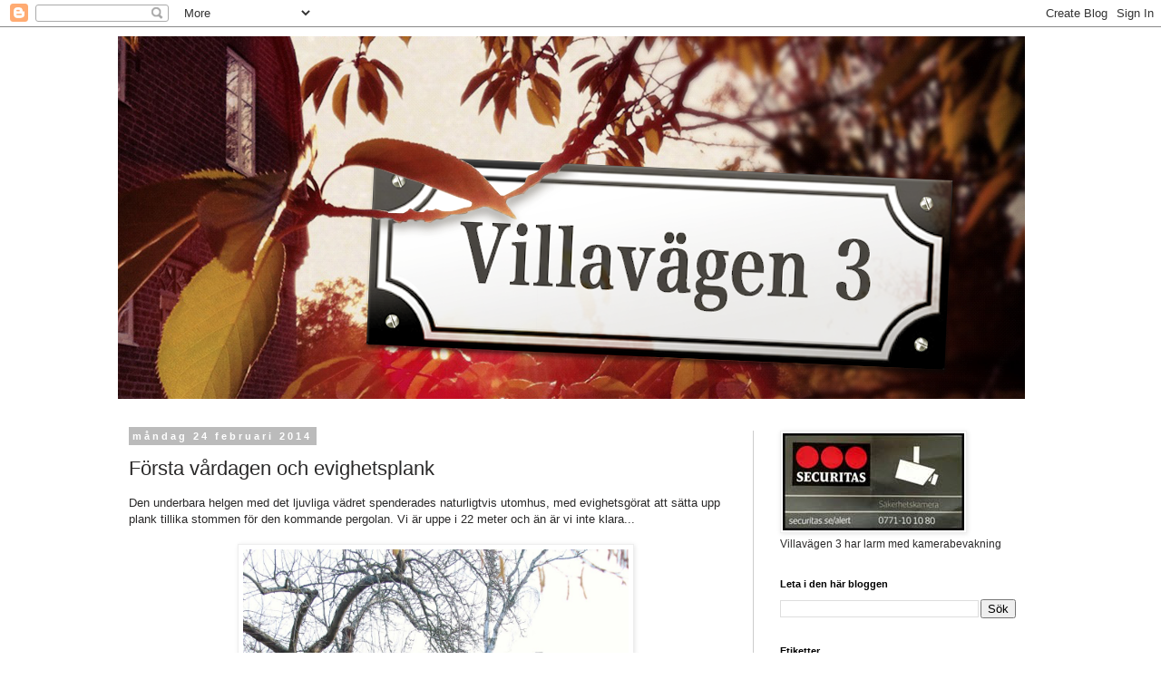

--- FILE ---
content_type: text/html; charset=UTF-8
request_url: https://villavagen3.blogspot.com/2014/02/forsta-vardagen-och-evighetsplank.html
body_size: 22334
content:
<!DOCTYPE html>
<html class='v2' dir='ltr' lang='sv'>
<head>
<link href='https://www.blogger.com/static/v1/widgets/335934321-css_bundle_v2.css' rel='stylesheet' type='text/css'/>
<meta content='width=1100' name='viewport'/>
<meta content='text/html; charset=UTF-8' http-equiv='Content-Type'/>
<meta content='blogger' name='generator'/>
<link href='https://villavagen3.blogspot.com/favicon.ico' rel='icon' type='image/x-icon'/>
<link href='http://villavagen3.blogspot.com/2014/02/forsta-vardagen-och-evighetsplank.html' rel='canonical'/>
<link rel="alternate" type="application/atom+xml" title="Villavägen 3 - Atom" href="https://villavagen3.blogspot.com/feeds/posts/default" />
<link rel="alternate" type="application/rss+xml" title="Villavägen 3 - RSS" href="https://villavagen3.blogspot.com/feeds/posts/default?alt=rss" />
<link rel="service.post" type="application/atom+xml" title="Villavägen 3 - Atom" href="https://www.blogger.com/feeds/7740256574242749023/posts/default" />

<link rel="alternate" type="application/atom+xml" title="Villavägen 3 - Atom" href="https://villavagen3.blogspot.com/feeds/6359521082385587446/comments/default" />
<!--Can't find substitution for tag [blog.ieCssRetrofitLinks]-->
<link href='https://blogger.googleusercontent.com/img/b/R29vZ2xl/AVvXsEj8aPGLlGOSDfN4MzaXYs67WwrKeZ0YQwCHLdqvcfTtKGlG4UozLw_zc-85lNMys4FYlGBtCEbHh2g_lQyNhLK3OLPR2wgAMgqmU6-xMi1trPa4l3OShmmU_WSEqVNZIbEDPgAtEf6elY8/s1600/IMG_1045.jpg' rel='image_src'/>
<meta content='http://villavagen3.blogspot.com/2014/02/forsta-vardagen-och-evighetsplank.html' property='og:url'/>
<meta content='Första vårdagen och evighetsplank' property='og:title'/>
<meta content=' Den underbara helgen med det ljuvliga vädret spenderades naturligtvis utomhus, med evighetsgörat att sätta upp plank tillika stommen för de...' property='og:description'/>
<meta content='https://blogger.googleusercontent.com/img/b/R29vZ2xl/AVvXsEj8aPGLlGOSDfN4MzaXYs67WwrKeZ0YQwCHLdqvcfTtKGlG4UozLw_zc-85lNMys4FYlGBtCEbHh2g_lQyNhLK3OLPR2wgAMgqmU6-xMi1trPa4l3OShmmU_WSEqVNZIbEDPgAtEf6elY8/w1200-h630-p-k-no-nu/IMG_1045.jpg' property='og:image'/>
<title>Villavägen 3: Första vårdagen och evighetsplank</title>
<style id='page-skin-1' type='text/css'><!--
/*
-----------------------------------------------
Blogger Template Style
Name:     Simple
Designer: Blogger
URL:      www.blogger.com
----------------------------------------------- */
/* Content
----------------------------------------------- */
body {
font: normal normal 12px 'Trebuchet MS', Trebuchet, Verdana, sans-serif;
color: #2a2929;
background: #ffffff none repeat scroll top left;
padding: 0 0 0 0;
}
html body .region-inner {
min-width: 0;
max-width: 100%;
width: auto;
}
h2 {
font-size: 22px;
}
a:link {
text-decoration:none;
color: #37a537;
}
a:visited {
text-decoration:none;
color: #5d8fb8;
}
a:hover {
text-decoration:underline;
color: #376df8;
}
.body-fauxcolumn-outer .fauxcolumn-inner {
background: transparent none repeat scroll top left;
_background-image: none;
}
.body-fauxcolumn-outer .cap-top {
position: absolute;
z-index: 1;
height: 400px;
width: 100%;
}
.body-fauxcolumn-outer .cap-top .cap-left {
width: 100%;
background: transparent none repeat-x scroll top left;
_background-image: none;
}
.content-outer {
-moz-box-shadow: 0 0 0 rgba(0, 0, 0, .15);
-webkit-box-shadow: 0 0 0 rgba(0, 0, 0, .15);
-goog-ms-box-shadow: 0 0 0 #333333;
box-shadow: 0 0 0 rgba(0, 0, 0, .15);
margin-bottom: 1px;
}
.content-inner {
padding: 10px 40px;
}
.content-inner {
background-color: #ffffff;
}
/* Header
----------------------------------------------- */
.header-outer {
background: transparent none repeat-x scroll 0 -400px;
_background-image: none;
}
.Header h1 {
font: normal normal 40px 'Trebuchet MS',Trebuchet,Verdana,sans-serif;
color: #000000;
text-shadow: 0 0 0 rgba(0, 0, 0, .2);
}
.Header h1 a {
color: #000000;
}
.Header .description {
font-size: 18px;
color: #000000;
}
.header-inner .Header .titlewrapper {
padding: 22px 0;
}
.header-inner .Header .descriptionwrapper {
padding: 0 0;
}
/* Tabs
----------------------------------------------- */
.tabs-inner .section:first-child {
border-top: 0 solid #dddddd;
}
.tabs-inner .section:first-child ul {
margin-top: -1px;
border-top: 1px solid #dddddd;
border-left: 1px solid #dddddd;
border-right: 1px solid #dddddd;
}
.tabs-inner .widget ul {
background: transparent none repeat-x scroll 0 -800px;
_background-image: none;
border-bottom: 1px solid #dddddd;
margin-top: 0;
margin-left: -30px;
margin-right: -30px;
}
.tabs-inner .widget li a {
display: inline-block;
padding: .6em 1em;
font: normal normal 12px 'Trebuchet MS', Trebuchet, Verdana, sans-serif;
color: #000000;
border-left: 1px solid #ffffff;
border-right: 1px solid #dddddd;
}
.tabs-inner .widget li:first-child a {
border-left: none;
}
.tabs-inner .widget li.selected a, .tabs-inner .widget li a:hover {
color: #000000;
background-color: #eeeeee;
text-decoration: none;
}
/* Columns
----------------------------------------------- */
.main-outer {
border-top: 0 solid #cccccc;
}
.fauxcolumn-left-outer .fauxcolumn-inner {
border-right: 1px solid #cccccc;
}
.fauxcolumn-right-outer .fauxcolumn-inner {
border-left: 1px solid #cccccc;
}
/* Headings
----------------------------------------------- */
div.widget > h2,
div.widget h2.title {
margin: 0 0 1em 0;
font: normal bold 11px 'Trebuchet MS',Trebuchet,Verdana,sans-serif;
color: #000000;
}
/* Widgets
----------------------------------------------- */
.widget .zippy {
color: #999999;
text-shadow: 2px 2px 1px rgba(0, 0, 0, .1);
}
.widget .popular-posts ul {
list-style: none;
}
/* Posts
----------------------------------------------- */
h2.date-header {
font: normal bold 11px Arial, Tahoma, Helvetica, FreeSans, sans-serif;
}
.date-header span {
background-color: #bbbbbb;
color: #ffffff;
padding: 0.4em;
letter-spacing: 3px;
margin: inherit;
}
.main-inner {
padding-top: 35px;
padding-bottom: 65px;
}
.main-inner .column-center-inner {
padding: 0 0;
}
.main-inner .column-center-inner .section {
margin: 0 1em;
}
.post {
margin: 0 0 45px 0;
}
h3.post-title, .comments h4 {
font: normal normal 22px 'Trebuchet MS',Trebuchet,Verdana,sans-serif;
margin: .75em 0 0;
}
.post-body {
font-size: 110%;
line-height: 1.4;
position: relative;
}
.post-body img, .post-body .tr-caption-container, .Profile img, .Image img,
.BlogList .item-thumbnail img {
padding: 2px;
background: #ffffff;
border: 1px solid #eeeeee;
-moz-box-shadow: 1px 1px 5px rgba(0, 0, 0, .1);
-webkit-box-shadow: 1px 1px 5px rgba(0, 0, 0, .1);
box-shadow: 1px 1px 5px rgba(0, 0, 0, .1);
}
.post-body img, .post-body .tr-caption-container {
padding: 5px;
}
.post-body .tr-caption-container {
color: #2a2929;
}
.post-body .tr-caption-container img {
padding: 0;
background: transparent;
border: none;
-moz-box-shadow: 0 0 0 rgba(0, 0, 0, .1);
-webkit-box-shadow: 0 0 0 rgba(0, 0, 0, .1);
box-shadow: 0 0 0 rgba(0, 0, 0, .1);
}
.post-header {
margin: 0 0 1.5em;
line-height: 1.6;
font-size: 90%;
}
.post-footer {
margin: 20px -2px 0;
padding: 5px 10px;
color: #666666;
background-color: #eeeeee;
border-bottom: 1px solid #eeeeee;
line-height: 1.6;
font-size: 90%;
}
#comments .comment-author {
padding-top: 1.5em;
border-top: 1px solid #cccccc;
background-position: 0 1.5em;
}
#comments .comment-author:first-child {
padding-top: 0;
border-top: none;
}
.avatar-image-container {
margin: .2em 0 0;
}
#comments .avatar-image-container img {
border: 1px solid #eeeeee;
}
/* Comments
----------------------------------------------- */
.comments .comments-content .icon.blog-author {
background-repeat: no-repeat;
background-image: url([data-uri]);
}
.comments .comments-content .loadmore a {
border-top: 1px solid #999999;
border-bottom: 1px solid #999999;
}
.comments .comment-thread.inline-thread {
background-color: #eeeeee;
}
.comments .continue {
border-top: 2px solid #999999;
}
/* Accents
---------------------------------------------- */
.section-columns td.columns-cell {
border-left: 1px solid #cccccc;
}
.blog-pager {
background: transparent url(//www.blogblog.com/1kt/simple/paging_dot.png) repeat-x scroll top center;
}
.blog-pager-older-link, .home-link,
.blog-pager-newer-link {
background-color: #ffffff;
padding: 5px;
}
.footer-outer {
border-top: 1px dashed #bbbbbb;
}
/* Mobile
----------------------------------------------- */
body.mobile  {
background-size: auto;
}
.mobile .body-fauxcolumn-outer {
background: transparent none repeat scroll top left;
}
.mobile .body-fauxcolumn-outer .cap-top {
background-size: 100% auto;
}
.mobile .content-outer {
-webkit-box-shadow: 0 0 3px rgba(0, 0, 0, .15);
box-shadow: 0 0 3px rgba(0, 0, 0, .15);
}
.mobile .tabs-inner .widget ul {
margin-left: 0;
margin-right: 0;
}
.mobile .post {
margin: 0;
}
.mobile .main-inner .column-center-inner .section {
margin: 0;
}
.mobile .date-header span {
padding: 0.1em 10px;
margin: 0 -10px;
}
.mobile h3.post-title {
margin: 0;
}
.mobile .blog-pager {
background: transparent none no-repeat scroll top center;
}
.mobile .footer-outer {
border-top: none;
}
.mobile .main-inner, .mobile .footer-inner {
background-color: #ffffff;
}
.mobile-index-contents {
color: #2a2929;
}
.mobile-link-button {
background-color: #37a537;
}
.mobile-link-button a:link, .mobile-link-button a:visited {
color: #ffffff;
}
.mobile .tabs-inner .section:first-child {
border-top: none;
}
.mobile .tabs-inner .PageList .widget-content {
background-color: #eeeeee;
color: #000000;
border-top: 1px solid #dddddd;
border-bottom: 1px solid #dddddd;
}
.mobile .tabs-inner .PageList .widget-content .pagelist-arrow {
border-left: 1px solid #dddddd;
}

--></style>
<style id='template-skin-1' type='text/css'><!--
body {
min-width: 1100px;
}
.content-outer, .content-fauxcolumn-outer, .region-inner {
min-width: 1100px;
max-width: 1100px;
_width: 1100px;
}
.main-inner .columns {
padding-left: 0px;
padding-right: 320px;
}
.main-inner .fauxcolumn-center-outer {
left: 0px;
right: 320px;
/* IE6 does not respect left and right together */
_width: expression(this.parentNode.offsetWidth -
parseInt("0px") -
parseInt("320px") + 'px');
}
.main-inner .fauxcolumn-left-outer {
width: 0px;
}
.main-inner .fauxcolumn-right-outer {
width: 320px;
}
.main-inner .column-left-outer {
width: 0px;
right: 100%;
margin-left: -0px;
}
.main-inner .column-right-outer {
width: 320px;
margin-right: -320px;
}
#layout {
min-width: 0;
}
#layout .content-outer {
min-width: 0;
width: 800px;
}
#layout .region-inner {
min-width: 0;
width: auto;
}
body#layout div.add_widget {
padding: 8px;
}
body#layout div.add_widget a {
margin-left: 32px;
}
--></style>
<link href='https://www.blogger.com/dyn-css/authorization.css?targetBlogID=7740256574242749023&amp;zx=7a6f47d7-11f0-4510-badd-6912780f9d79' media='none' onload='if(media!=&#39;all&#39;)media=&#39;all&#39;' rel='stylesheet'/><noscript><link href='https://www.blogger.com/dyn-css/authorization.css?targetBlogID=7740256574242749023&amp;zx=7a6f47d7-11f0-4510-badd-6912780f9d79' rel='stylesheet'/></noscript>
<meta name='google-adsense-platform-account' content='ca-host-pub-1556223355139109'/>
<meta name='google-adsense-platform-domain' content='blogspot.com'/>

</head>
<body class='loading variant-simplysimple'>
<div class='navbar section' id='navbar' name='Navbar'><div class='widget Navbar' data-version='1' id='Navbar1'><script type="text/javascript">
    function setAttributeOnload(object, attribute, val) {
      if(window.addEventListener) {
        window.addEventListener('load',
          function(){ object[attribute] = val; }, false);
      } else {
        window.attachEvent('onload', function(){ object[attribute] = val; });
      }
    }
  </script>
<div id="navbar-iframe-container"></div>
<script type="text/javascript" src="https://apis.google.com/js/platform.js"></script>
<script type="text/javascript">
      gapi.load("gapi.iframes:gapi.iframes.style.bubble", function() {
        if (gapi.iframes && gapi.iframes.getContext) {
          gapi.iframes.getContext().openChild({
              url: 'https://www.blogger.com/navbar/7740256574242749023?po\x3d6359521082385587446\x26origin\x3dhttps://villavagen3.blogspot.com',
              where: document.getElementById("navbar-iframe-container"),
              id: "navbar-iframe"
          });
        }
      });
    </script><script type="text/javascript">
(function() {
var script = document.createElement('script');
script.type = 'text/javascript';
script.src = '//pagead2.googlesyndication.com/pagead/js/google_top_exp.js';
var head = document.getElementsByTagName('head')[0];
if (head) {
head.appendChild(script);
}})();
</script>
</div></div>
<div class='body-fauxcolumns'>
<div class='fauxcolumn-outer body-fauxcolumn-outer'>
<div class='cap-top'>
<div class='cap-left'></div>
<div class='cap-right'></div>
</div>
<div class='fauxborder-left'>
<div class='fauxborder-right'></div>
<div class='fauxcolumn-inner'>
</div>
</div>
<div class='cap-bottom'>
<div class='cap-left'></div>
<div class='cap-right'></div>
</div>
</div>
</div>
<div class='content'>
<div class='content-fauxcolumns'>
<div class='fauxcolumn-outer content-fauxcolumn-outer'>
<div class='cap-top'>
<div class='cap-left'></div>
<div class='cap-right'></div>
</div>
<div class='fauxborder-left'>
<div class='fauxborder-right'></div>
<div class='fauxcolumn-inner'>
</div>
</div>
<div class='cap-bottom'>
<div class='cap-left'></div>
<div class='cap-right'></div>
</div>
</div>
</div>
<div class='content-outer'>
<div class='content-cap-top cap-top'>
<div class='cap-left'></div>
<div class='cap-right'></div>
</div>
<div class='fauxborder-left content-fauxborder-left'>
<div class='fauxborder-right content-fauxborder-right'></div>
<div class='content-inner'>
<header>
<div class='header-outer'>
<div class='header-cap-top cap-top'>
<div class='cap-left'></div>
<div class='cap-right'></div>
</div>
<div class='fauxborder-left header-fauxborder-left'>
<div class='fauxborder-right header-fauxborder-right'></div>
<div class='region-inner header-inner'>
<div class='header section' id='header' name='Rubrik'><div class='widget Header' data-version='1' id='Header1'>
<div id='header-inner'>
<a href='https://villavagen3.blogspot.com/' style='display: block'>
<img alt='Villavägen 3' height='400px; ' id='Header1_headerimg' src='https://blogger.googleusercontent.com/img/b/R29vZ2xl/AVvXsEgsnNlNrC3snJvfCZuftJVIxFil-xsdAriyFdODDYYzv_MiQlAeQphn431YIMuqageQe1c9iGzxoKAit0KxuJmycyPWeeKRVCcFqtplfA38apyyiJlob95tm3vZZO2pMrGyUZ9rjNNFG_29/s1600/villav%25C3%25A4gen3_1.png' style='display: block' width='1000px; '/>
</a>
</div>
</div></div>
</div>
</div>
<div class='header-cap-bottom cap-bottom'>
<div class='cap-left'></div>
<div class='cap-right'></div>
</div>
</div>
</header>
<div class='tabs-outer'>
<div class='tabs-cap-top cap-top'>
<div class='cap-left'></div>
<div class='cap-right'></div>
</div>
<div class='fauxborder-left tabs-fauxborder-left'>
<div class='fauxborder-right tabs-fauxborder-right'></div>
<div class='region-inner tabs-inner'>
<div class='tabs no-items section' id='crosscol' name='Alla kolumner'></div>
<div class='tabs no-items section' id='crosscol-overflow' name='Cross-Column 2'></div>
</div>
</div>
<div class='tabs-cap-bottom cap-bottom'>
<div class='cap-left'></div>
<div class='cap-right'></div>
</div>
</div>
<div class='main-outer'>
<div class='main-cap-top cap-top'>
<div class='cap-left'></div>
<div class='cap-right'></div>
</div>
<div class='fauxborder-left main-fauxborder-left'>
<div class='fauxborder-right main-fauxborder-right'></div>
<div class='region-inner main-inner'>
<div class='columns fauxcolumns'>
<div class='fauxcolumn-outer fauxcolumn-center-outer'>
<div class='cap-top'>
<div class='cap-left'></div>
<div class='cap-right'></div>
</div>
<div class='fauxborder-left'>
<div class='fauxborder-right'></div>
<div class='fauxcolumn-inner'>
</div>
</div>
<div class='cap-bottom'>
<div class='cap-left'></div>
<div class='cap-right'></div>
</div>
</div>
<div class='fauxcolumn-outer fauxcolumn-left-outer'>
<div class='cap-top'>
<div class='cap-left'></div>
<div class='cap-right'></div>
</div>
<div class='fauxborder-left'>
<div class='fauxborder-right'></div>
<div class='fauxcolumn-inner'>
</div>
</div>
<div class='cap-bottom'>
<div class='cap-left'></div>
<div class='cap-right'></div>
</div>
</div>
<div class='fauxcolumn-outer fauxcolumn-right-outer'>
<div class='cap-top'>
<div class='cap-left'></div>
<div class='cap-right'></div>
</div>
<div class='fauxborder-left'>
<div class='fauxborder-right'></div>
<div class='fauxcolumn-inner'>
</div>
</div>
<div class='cap-bottom'>
<div class='cap-left'></div>
<div class='cap-right'></div>
</div>
</div>
<!-- corrects IE6 width calculation -->
<div class='columns-inner'>
<div class='column-center-outer'>
<div class='column-center-inner'>
<div class='main section' id='main' name='Huvudsektion'><div class='widget Blog' data-version='1' id='Blog1'>
<div class='blog-posts hfeed'>

          <div class="date-outer">
        
<h2 class='date-header'><span>måndag 24 februari 2014</span></h2>

          <div class="date-posts">
        
<div class='post-outer'>
<div class='post hentry uncustomized-post-template' itemprop='blogPost' itemscope='itemscope' itemtype='http://schema.org/BlogPosting'>
<meta content='https://blogger.googleusercontent.com/img/b/R29vZ2xl/AVvXsEj8aPGLlGOSDfN4MzaXYs67WwrKeZ0YQwCHLdqvcfTtKGlG4UozLw_zc-85lNMys4FYlGBtCEbHh2g_lQyNhLK3OLPR2wgAMgqmU6-xMi1trPa4l3OShmmU_WSEqVNZIbEDPgAtEf6elY8/s1600/IMG_1045.jpg' itemprop='image_url'/>
<meta content='7740256574242749023' itemprop='blogId'/>
<meta content='6359521082385587446' itemprop='postId'/>
<a name='6359521082385587446'></a>
<h3 class='post-title entry-title' itemprop='name'>
Första vårdagen och evighetsplank
</h3>
<div class='post-header'>
<div class='post-header-line-1'></div>
</div>
<div class='post-body entry-content' id='post-body-6359521082385587446' itemprop='description articleBody'>
<div class="separator" style="clear: both; text-align: left;">
Den underbara helgen med det ljuvliga vädret spenderades naturligtvis utomhus, med evighetsgörat att sätta upp plank tillika stommen för den kommande pergolan. Vi är uppe i 22 meter och än är vi inte klara...</div>
<div class="separator" style="clear: both; text-align: center;">
<br /></div>
<div class="separator" style="clear: both; text-align: center;">
<a href="https://blogger.googleusercontent.com/img/b/R29vZ2xl/AVvXsEj8aPGLlGOSDfN4MzaXYs67WwrKeZ0YQwCHLdqvcfTtKGlG4UozLw_zc-85lNMys4FYlGBtCEbHh2g_lQyNhLK3OLPR2wgAMgqmU6-xMi1trPa4l3OShmmU_WSEqVNZIbEDPgAtEf6elY8/s1600/IMG_1045.jpg" imageanchor="1" style="margin-left: 1em; margin-right: 1em;"><img border="0" height="640" src="https://blogger.googleusercontent.com/img/b/R29vZ2xl/AVvXsEj8aPGLlGOSDfN4MzaXYs67WwrKeZ0YQwCHLdqvcfTtKGlG4UozLw_zc-85lNMys4FYlGBtCEbHh2g_lQyNhLK3OLPR2wgAMgqmU6-xMi1trPa4l3OShmmU_WSEqVNZIbEDPgAtEf6elY8/s1600/IMG_1045.jpg" width="425" /></a></div>
<div class="separator" style="clear: both; text-align: center;">
<br /></div>
<div class="separator" style="clear: both; text-align: center;">
<a href="https://blogger.googleusercontent.com/img/b/R29vZ2xl/AVvXsEghKziEmcYc29lffN5r2X2eMJE7B4zIIRcAJuE4BPkDO9yOItCmO916989yKkoMeq_DYXVa9Jz04JsjFiWxNxhnVRyKsq4sUxyLuv7exIzQ5TkI7kAlFmqAepdGYimVKAMmLdWdawzA-4U/s1600/IMG_1102.jpg" imageanchor="1" style="margin-left: 1em; margin-right: 1em;"><img border="0" height="400" src="https://blogger.googleusercontent.com/img/b/R29vZ2xl/AVvXsEghKziEmcYc29lffN5r2X2eMJE7B4zIIRcAJuE4BPkDO9yOItCmO916989yKkoMeq_DYXVa9Jz04JsjFiWxNxhnVRyKsq4sUxyLuv7exIzQ5TkI7kAlFmqAepdGYimVKAMmLdWdawzA-4U/s1600/IMG_1102.jpg" width="266" /></a><a href="https://blogger.googleusercontent.com/img/b/R29vZ2xl/AVvXsEhFFlPixV1Q4Tbix60KO-oUUXCz4JyTgOWusWC0hM6gsoNVQitnF9HXnha-sLuA0zo2ETeafazh9zK8JGEMJ0Hqh_eoX0YIDTUc-Hpa-72Q5Xh0gCiYLd4MMzoNGlEVJ37IOLKhD5-c3gc/s1600/IMG_1111.jpg" imageanchor="1" style="margin-left: 1em; margin-right: 1em;"><img border="0" height="400" src="https://blogger.googleusercontent.com/img/b/R29vZ2xl/AVvXsEhFFlPixV1Q4Tbix60KO-oUUXCz4JyTgOWusWC0hM6gsoNVQitnF9HXnha-sLuA0zo2ETeafazh9zK8JGEMJ0Hqh_eoX0YIDTUc-Hpa-72Q5Xh0gCiYLd4MMzoNGlEVJ37IOLKhD5-c3gc/s1600/IMG_1111.jpg" width="266" /></a></div>
<br />
<table align="center" cellpadding="0" cellspacing="0" class="tr-caption-container" style="margin-left: auto; margin-right: auto; text-align: center;"><tbody>
<tr><td style="text-align: center;"><a href="https://blogger.googleusercontent.com/img/b/R29vZ2xl/AVvXsEjaOC-V3PoPMT-tIDyyt3fPcSj97uYYJq-qXS3FvgFsMXtTMlM1R3xNpuEF0I1vJBAIplMEfDkc2ruARc-8C3Q5Inx7Te0NG1y04AT-PAMuvy_Ndb7lmWjKS_ZJBKCYPHO5tIZuZIWRUKE/s1600/IMG_1048.jpg" imageanchor="1" style="margin-left: auto; margin-right: auto;"><img border="0" height="640" src="https://blogger.googleusercontent.com/img/b/R29vZ2xl/AVvXsEjaOC-V3PoPMT-tIDyyt3fPcSj97uYYJq-qXS3FvgFsMXtTMlM1R3xNpuEF0I1vJBAIplMEfDkc2ruARc-8C3Q5Inx7Te0NG1y04AT-PAMuvy_Ndb7lmWjKS_ZJBKCYPHO5tIZuZIWRUKE/s1600/IMG_1048.jpg" width="426" /></a></td></tr>
<tr><td class="tr-caption" style="text-align: center;">Kaffe och kaka uppdukat på tillfälligt lutande torn i Pisa.</td></tr>
</tbody></table>
<table align="center" cellpadding="0" cellspacing="0" class="tr-caption-container" style="margin-left: auto; margin-right: auto; text-align: center;"><tbody>
<tr><td style="text-align: center;"><a href="https://blogger.googleusercontent.com/img/b/R29vZ2xl/AVvXsEhyUBTIVwdZH77lLAMG8OigLpNQDK_78HNb3jdObwA3k4xdvgBMIle0sqoUbk5hdjePtLIQC_-xZHShs5edWhnuD9taCLJp0LiDcvVI-8CfkDW11XEVHEs2HQpdF0YnaFbUNCnOkGkPRJc/s1600/IMG_1050.jpg" imageanchor="1" style="margin-left: auto; margin-right: auto;"><img border="0" height="640" src="https://blogger.googleusercontent.com/img/b/R29vZ2xl/AVvXsEhyUBTIVwdZH77lLAMG8OigLpNQDK_78HNb3jdObwA3k4xdvgBMIle0sqoUbk5hdjePtLIQC_-xZHShs5edWhnuD9taCLJp0LiDcvVI-8CfkDW11XEVHEs2HQpdF0YnaFbUNCnOkGkPRJc/s1600/IMG_1050.jpg" width="426" /></a></td></tr>
<tr><td class="tr-caption" style="text-align: center;">Vi har alla ett bygge att sköta.</td></tr>
</tbody></table>
<div class="separator" style="clear: both; text-align: left;">
Valda delar av vår djurfamilj gjorde oss sällskap. Kaniner på grönbete, hönor som lapade vårsol och hundvalp som dissekerade en boll. Hamstrar och fina innekatten fick stanna inne, i väntan på att kattgården ska stå klar.</div>
<div class="separator" style="clear: both; text-align: center;">
<br /></div>
<div class="separator" style="clear: both; text-align: center;">
<a href="https://blogger.googleusercontent.com/img/b/R29vZ2xl/AVvXsEgsthuQawpW8FcJ8znIkmY-nh4uBg9PSGnn3uSd3F-nHxH9LgRNGYh9Zu__PI-U9NSdNTF6LtcZtLzxn2oiZtyhApZ7rvp2lpNvUFw68DNsbnbSPp8omWTyukIWIFqN7qo-RR0dBLfiMZk/s1600/IMG_1085.jpg" imageanchor="1" style="margin-left: 1em; margin-right: 1em;"><img border="0" height="400" src="https://blogger.googleusercontent.com/img/b/R29vZ2xl/AVvXsEgsthuQawpW8FcJ8znIkmY-nh4uBg9PSGnn3uSd3F-nHxH9LgRNGYh9Zu__PI-U9NSdNTF6LtcZtLzxn2oiZtyhApZ7rvp2lpNvUFw68DNsbnbSPp8omWTyukIWIFqN7qo-RR0dBLfiMZk/s1600/IMG_1085.jpg" width="266" /></a></div>
<div class="separator" style="clear: both; text-align: center;">
<br /></div>
<div class="separator" style="clear: both; text-align: center;">
<a href="https://blogger.googleusercontent.com/img/b/R29vZ2xl/AVvXsEgGbVZi4ev-cFPhIYFuC90bDwPvQLJ3A7_F_iaQ7zOe-QY18dhwVV7OYSJ4jE2-wAvK6XyAX0klCFfsK7MHN1FiadDDdT8GfbVBYL_l4UIWlGw_2O42I_7yjhTX09HOtm2pT6ysxHzfnbs/s1600/IMG_1095.jpg" imageanchor="1" style="margin-left: 1em; margin-right: 1em;"><img border="0" height="400" src="https://blogger.googleusercontent.com/img/b/R29vZ2xl/AVvXsEgGbVZi4ev-cFPhIYFuC90bDwPvQLJ3A7_F_iaQ7zOe-QY18dhwVV7OYSJ4jE2-wAvK6XyAX0klCFfsK7MHN1FiadDDdT8GfbVBYL_l4UIWlGw_2O42I_7yjhTX09HOtm2pT6ysxHzfnbs/s1600/IMG_1095.jpg" width="266" /></a><a href="https://blogger.googleusercontent.com/img/b/R29vZ2xl/AVvXsEihvPz38L0hcY8BtbbsxagJHsWALTnbpEllw4_kd54TW2-ertx5tkj1AxHQrDzHXR9y5zRmoY9x__wNZZAslwqGbIy9vZYbkgsDF9u9aB1fSYhqanjOd_5IdvTKjsf-zxkXn0U7Lcff9EM/s1600/IMG_1097.jpg" imageanchor="1" style="margin-left: 1em; margin-right: 1em;"><img border="0" height="400" src="https://blogger.googleusercontent.com/img/b/R29vZ2xl/AVvXsEihvPz38L0hcY8BtbbsxagJHsWALTnbpEllw4_kd54TW2-ertx5tkj1AxHQrDzHXR9y5zRmoY9x__wNZZAslwqGbIy9vZYbkgsDF9u9aB1fSYhqanjOd_5IdvTKjsf-zxkXn0U7Lcff9EM/s1600/IMG_1097.jpg" width="266" /></a></div>
<div class="separator" style="clear: both; text-align: center;">
<br /></div>
<table align="center" cellpadding="0" cellspacing="0" class="tr-caption-container" style="margin-left: auto; margin-right: auto; text-align: center;"><tbody>
<tr><td style="text-align: center;"><a href="https://blogger.googleusercontent.com/img/b/R29vZ2xl/AVvXsEgQAchjY7ajFqyysWR3tn9Ogw7GAGtKGGeC4hGuxK55iw3M-uqmgCJFT0TgR3TZ4P4k3VOQdQNxeIhHoTuBnhyuXDiuj6KHVzCY3uwrUkseb1RJWQ4Gse_dAabWl51sVVRscXUOSAW_afo/s1600/IMG_1056.JPG" imageanchor="1" style="margin-left: auto; margin-right: auto;"><img border="0" height="640" src="https://blogger.googleusercontent.com/img/b/R29vZ2xl/AVvXsEgQAchjY7ajFqyysWR3tn9Ogw7GAGtKGGeC4hGuxK55iw3M-uqmgCJFT0TgR3TZ4P4k3VOQdQNxeIhHoTuBnhyuXDiuj6KHVzCY3uwrUkseb1RJWQ4Gse_dAabWl51sVVRscXUOSAW_afo/s1600/IMG_1056.JPG" width="426" /></a></td></tr>
<tr><td class="tr-caption" style="text-align: center;">Nu väntar vi på att fler djur ska befolka gården i de här!</td></tr>
</tbody></table>
<div class="separator" style="clear: both; text-align: center;">
<a href="https://blogger.googleusercontent.com/img/b/R29vZ2xl/AVvXsEjYuDqUSstRX1RlBCcKRa8DMh81feT1p6Jq0aLg8acFiqNseTOk1Q6Vl8h0wykoW7B39E_vyWuyFr_9FwHjcmzl9qf1hyphenhyphenTZvDaoqDOlPPxcNiWsWZGwxvdBb57XkUWgRKIZyNBkz2teS9s/s1600/IMG_1063.jpg" imageanchor="1" style="margin-left: 1em; margin-right: 1em;"><img border="0" height="400" src="https://blogger.googleusercontent.com/img/b/R29vZ2xl/AVvXsEjYuDqUSstRX1RlBCcKRa8DMh81feT1p6Jq0aLg8acFiqNseTOk1Q6Vl8h0wykoW7B39E_vyWuyFr_9FwHjcmzl9qf1hyphenhyphenTZvDaoqDOlPPxcNiWsWZGwxvdBb57XkUWgRKIZyNBkz2teS9s/s1600/IMG_1063.jpg" width="266" /></a><a href="https://blogger.googleusercontent.com/img/b/R29vZ2xl/AVvXsEi85RNTGXSrzB3DQQUPLxQK6BFweYTdjmfwXa0Zo28gZQMEQrTe10JVsFYf2TFUmYrNDFKJydGC96G9arDrX_uB6gR7FQP5nv-SbKwADV15IavpXpL5Rdu3UJbA06GPuDJX60fnImd3HBM/s1600/IMG_1065.jpg" imageanchor="1" style="margin-left: 1em; margin-right: 1em;"><img border="0" height="400" src="https://blogger.googleusercontent.com/img/b/R29vZ2xl/AVvXsEi85RNTGXSrzB3DQQUPLxQK6BFweYTdjmfwXa0Zo28gZQMEQrTe10JVsFYf2TFUmYrNDFKJydGC96G9arDrX_uB6gR7FQP5nv-SbKwADV15IavpXpL5Rdu3UJbA06GPuDJX60fnImd3HBM/s1600/IMG_1065.jpg" width="266" /></a></div>
<br />
<table align="center" cellpadding="0" cellspacing="0" class="tr-caption-container" style="margin-left: auto; margin-right: auto; text-align: center;"><tbody>
<tr><td style="text-align: center;"><a href="https://blogger.googleusercontent.com/img/b/R29vZ2xl/AVvXsEjoCskMxnlQ3U7DNNGXrhoYX9vkP2xy-5wxeRVxZUjAX-WymXPgSVG5-KdvgMGFX8PPoVrUbnBKMh_-xAkPWhGaM0nXyqtcLKMK6knPMtH1CaNImyu_Z4t3t27WKpMWPBsOZFuxYjdAaNM/s1600/IMG_1074.jpg" imageanchor="1" style="margin-left: auto; margin-right: auto;"><img border="0" height="640" src="https://blogger.googleusercontent.com/img/b/R29vZ2xl/AVvXsEjoCskMxnlQ3U7DNNGXrhoYX9vkP2xy-5wxeRVxZUjAX-WymXPgSVG5-KdvgMGFX8PPoVrUbnBKMh_-xAkPWhGaM0nXyqtcLKMK6knPMtH1CaNImyu_Z4t3t27WKpMWPBsOZFuxYjdAaNM/s1600/IMG_1074.jpg" width="406" /></a></td></tr>
<tr><td class="tr-caption" style="text-align: center;">Och tvätten torkade på ett kick i den varma vårvinden.</td></tr>
</tbody></table>
<div class="separator" style="clear: both; text-align: left;">
Inte nog med att planket är ett evighetsgöra, mina <a href="http://villavagen3.blogspot.se/2013/06/tradgardsgang-for-dummies.html">trädgårdsgångar</a>&#8230;jag får inte riktigt till det! Gruset blir inte heller bra, det skvätter över kanten mest hela tiden och blir liggande i gräsmattan.&nbsp;</div>
<div class="separator" style="clear: both; text-align: left;">
Ölandssten är bra. Hittade några bitar i min stenhög att pröva med&#8230;hmmm, hur skulle det bli om&#8230;</div>
<div class="separator" style="clear: both; text-align: left;">
<br /></div>
<table align="center" cellpadding="0" cellspacing="0" class="tr-caption-container" style="margin-left: auto; margin-right: auto; text-align: center;"><tbody>
<tr><td style="text-align: center;"><a href="https://blogger.googleusercontent.com/img/b/R29vZ2xl/AVvXsEgvaygLqutvTtSNPQqMvgsj9_Ic612j7Mde7051rv7B58vLSlTJf5hJdhVRAR6qhdMkj_ke2Gk0ul5QqX_kuRZcch_MkjwlI9IZFqNg94AqqoYVbyP2mjQn1rMx2-UxuPl0Dry_dxv018c/s1600/IMG_1057.jpg" imageanchor="1" style="margin-left: auto; margin-right: auto;"><img border="0" height="640" src="https://blogger.googleusercontent.com/img/b/R29vZ2xl/AVvXsEgvaygLqutvTtSNPQqMvgsj9_Ic612j7Mde7051rv7B58vLSlTJf5hJdhVRAR6qhdMkj_ke2Gk0ul5QqX_kuRZcch_MkjwlI9IZFqNg94AqqoYVbyP2mjQn1rMx2-UxuPl0Dry_dxv018c/s1600/IMG_1057.jpg" width="426" /></a></td></tr>
<tr><td class="tr-caption" style="text-align: center;">Spontant och oplanerat vårprojekt 2014?</td></tr>
</tbody></table>
<div style='clear: both;'></div>
</div>
<div class='post-footer'>
<div class='post-footer-line post-footer-line-1'>
<span class='post-author vcard'>
Upplagd av
<span class='fn' itemprop='author' itemscope='itemscope' itemtype='http://schema.org/Person'>
<meta content='https://www.blogger.com/profile/08656984518653090974' itemprop='url'/>
<a class='g-profile' href='https://www.blogger.com/profile/08656984518653090974' rel='author' title='author profile'>
<span itemprop='name'>Nya Anno 1900</span>
</a>
</span>
</span>
<span class='post-timestamp'>
kl.
<meta content='http://villavagen3.blogspot.com/2014/02/forsta-vardagen-och-evighetsplank.html' itemprop='url'/>
<a class='timestamp-link' href='https://villavagen3.blogspot.com/2014/02/forsta-vardagen-och-evighetsplank.html' rel='bookmark' title='permanent link'><abbr class='published' itemprop='datePublished' title='2014-02-24T10:43:00-08:00'>måndag, februari 24, 2014</abbr></a>
</span>
<span class='post-comment-link'>
</span>
<span class='post-icons'>
<span class='item-control blog-admin pid-1485556803'>
<a href='https://www.blogger.com/post-edit.g?blogID=7740256574242749023&postID=6359521082385587446&from=pencil' title='Redigera inlägg'>
<img alt='' class='icon-action' height='18' src='https://resources.blogblog.com/img/icon18_edit_allbkg.gif' width='18'/>
</a>
</span>
</span>
<div class='post-share-buttons goog-inline-block'>
<a class='goog-inline-block share-button sb-email' href='https://www.blogger.com/share-post.g?blogID=7740256574242749023&postID=6359521082385587446&target=email' target='_blank' title='Skicka med e-post'><span class='share-button-link-text'>Skicka med e-post</span></a><a class='goog-inline-block share-button sb-blog' href='https://www.blogger.com/share-post.g?blogID=7740256574242749023&postID=6359521082385587446&target=blog' onclick='window.open(this.href, "_blank", "height=270,width=475"); return false;' target='_blank' title='BlogThis!'><span class='share-button-link-text'>BlogThis!</span></a><a class='goog-inline-block share-button sb-twitter' href='https://www.blogger.com/share-post.g?blogID=7740256574242749023&postID=6359521082385587446&target=twitter' target='_blank' title='Dela på X'><span class='share-button-link-text'>Dela på X</span></a><a class='goog-inline-block share-button sb-facebook' href='https://www.blogger.com/share-post.g?blogID=7740256574242749023&postID=6359521082385587446&target=facebook' onclick='window.open(this.href, "_blank", "height=430,width=640"); return false;' target='_blank' title='Dela på Facebook'><span class='share-button-link-text'>Dela på Facebook</span></a><a class='goog-inline-block share-button sb-pinterest' href='https://www.blogger.com/share-post.g?blogID=7740256574242749023&postID=6359521082385587446&target=pinterest' target='_blank' title='Dela på Pinterest'><span class='share-button-link-text'>Dela på Pinterest</span></a>
</div>
</div>
<div class='post-footer-line post-footer-line-2'>
<span class='post-labels'>
Etiketter:
<a href='https://villavagen3.blogspot.com/search/label/Tr%C3%A4dg%C3%A5rden' rel='tag'>Trädgården</a>
</span>
</div>
<div class='post-footer-line post-footer-line-3'>
<span class='post-location'>
</span>
</div>
</div>
</div>
<div class='comments' id='comments'>
<a name='comments'></a>
<h4>2 kommentarer:</h4>
<div class='comments-content'>
<script async='async' src='' type='text/javascript'></script>
<script type='text/javascript'>
    (function() {
      var items = null;
      var msgs = null;
      var config = {};

// <![CDATA[
      var cursor = null;
      if (items && items.length > 0) {
        cursor = parseInt(items[items.length - 1].timestamp) + 1;
      }

      var bodyFromEntry = function(entry) {
        var text = (entry &&
                    ((entry.content && entry.content.$t) ||
                     (entry.summary && entry.summary.$t))) ||
            '';
        if (entry && entry.gd$extendedProperty) {
          for (var k in entry.gd$extendedProperty) {
            if (entry.gd$extendedProperty[k].name == 'blogger.contentRemoved') {
              return '<span class="deleted-comment">' + text + '</span>';
            }
          }
        }
        return text;
      }

      var parse = function(data) {
        cursor = null;
        var comments = [];
        if (data && data.feed && data.feed.entry) {
          for (var i = 0, entry; entry = data.feed.entry[i]; i++) {
            var comment = {};
            // comment ID, parsed out of the original id format
            var id = /blog-(\d+).post-(\d+)/.exec(entry.id.$t);
            comment.id = id ? id[2] : null;
            comment.body = bodyFromEntry(entry);
            comment.timestamp = Date.parse(entry.published.$t) + '';
            if (entry.author && entry.author.constructor === Array) {
              var auth = entry.author[0];
              if (auth) {
                comment.author = {
                  name: (auth.name ? auth.name.$t : undefined),
                  profileUrl: (auth.uri ? auth.uri.$t : undefined),
                  avatarUrl: (auth.gd$image ? auth.gd$image.src : undefined)
                };
              }
            }
            if (entry.link) {
              if (entry.link[2]) {
                comment.link = comment.permalink = entry.link[2].href;
              }
              if (entry.link[3]) {
                var pid = /.*comments\/default\/(\d+)\?.*/.exec(entry.link[3].href);
                if (pid && pid[1]) {
                  comment.parentId = pid[1];
                }
              }
            }
            comment.deleteclass = 'item-control blog-admin';
            if (entry.gd$extendedProperty) {
              for (var k in entry.gd$extendedProperty) {
                if (entry.gd$extendedProperty[k].name == 'blogger.itemClass') {
                  comment.deleteclass += ' ' + entry.gd$extendedProperty[k].value;
                } else if (entry.gd$extendedProperty[k].name == 'blogger.displayTime') {
                  comment.displayTime = entry.gd$extendedProperty[k].value;
                }
              }
            }
            comments.push(comment);
          }
        }
        return comments;
      };

      var paginator = function(callback) {
        if (hasMore()) {
          var url = config.feed + '?alt=json&v=2&orderby=published&reverse=false&max-results=50';
          if (cursor) {
            url += '&published-min=' + new Date(cursor).toISOString();
          }
          window.bloggercomments = function(data) {
            var parsed = parse(data);
            cursor = parsed.length < 50 ? null
                : parseInt(parsed[parsed.length - 1].timestamp) + 1
            callback(parsed);
            window.bloggercomments = null;
          }
          url += '&callback=bloggercomments';
          var script = document.createElement('script');
          script.type = 'text/javascript';
          script.src = url;
          document.getElementsByTagName('head')[0].appendChild(script);
        }
      };
      var hasMore = function() {
        return !!cursor;
      };
      var getMeta = function(key, comment) {
        if ('iswriter' == key) {
          var matches = !!comment.author
              && comment.author.name == config.authorName
              && comment.author.profileUrl == config.authorUrl;
          return matches ? 'true' : '';
        } else if ('deletelink' == key) {
          return config.baseUri + '/comment/delete/'
               + config.blogId + '/' + comment.id;
        } else if ('deleteclass' == key) {
          return comment.deleteclass;
        }
        return '';
      };

      var replybox = null;
      var replyUrlParts = null;
      var replyParent = undefined;

      var onReply = function(commentId, domId) {
        if (replybox == null) {
          // lazily cache replybox, and adjust to suit this style:
          replybox = document.getElementById('comment-editor');
          if (replybox != null) {
            replybox.height = '250px';
            replybox.style.display = 'block';
            replyUrlParts = replybox.src.split('#');
          }
        }
        if (replybox && (commentId !== replyParent)) {
          replybox.src = '';
          document.getElementById(domId).insertBefore(replybox, null);
          replybox.src = replyUrlParts[0]
              + (commentId ? '&parentID=' + commentId : '')
              + '#' + replyUrlParts[1];
          replyParent = commentId;
        }
      };

      var hash = (window.location.hash || '#').substring(1);
      var startThread, targetComment;
      if (/^comment-form_/.test(hash)) {
        startThread = hash.substring('comment-form_'.length);
      } else if (/^c[0-9]+$/.test(hash)) {
        targetComment = hash.substring(1);
      }

      // Configure commenting API:
      var configJso = {
        'maxDepth': config.maxThreadDepth
      };
      var provider = {
        'id': config.postId,
        'data': items,
        'loadNext': paginator,
        'hasMore': hasMore,
        'getMeta': getMeta,
        'onReply': onReply,
        'rendered': true,
        'initComment': targetComment,
        'initReplyThread': startThread,
        'config': configJso,
        'messages': msgs
      };

      var render = function() {
        if (window.goog && window.goog.comments) {
          var holder = document.getElementById('comment-holder');
          window.goog.comments.render(holder, provider);
        }
      };

      // render now, or queue to render when library loads:
      if (window.goog && window.goog.comments) {
        render();
      } else {
        window.goog = window.goog || {};
        window.goog.comments = window.goog.comments || {};
        window.goog.comments.loadQueue = window.goog.comments.loadQueue || [];
        window.goog.comments.loadQueue.push(render);
      }
    })();
// ]]>
  </script>
<div id='comment-holder'>
<div class="comment-thread toplevel-thread"><ol id="top-ra"><li class="comment" id="c5742744238952481303"><div class="avatar-image-container"><img src="//www.blogger.com/img/blogger_logo_round_35.png" alt=""/></div><div class="comment-block"><div class="comment-header"><cite class="user"><a href="https://www.blogger.com/profile/15762002559601765959" rel="nofollow">Louise</a></cite><span class="icon user "></span><span class="datetime secondary-text"><a rel="nofollow" href="https://villavagen3.blogspot.com/2014/02/forsta-vardagen-och-evighetsplank.html?showComment=1393310107086#c5742744238952481303">24 februari 2014 kl. 22:35</a></span></div><p class="comment-content">Det tar sin tid att sätta upp saker i tomtgräns, står ju ofta en del annat där redan. Det är ett bra ställe för en pergola, att lägga den mot ett staket, man gör ju liksom redan grunden. Jag har ett lite liknande på g, men det ska muras stolpar för den och förhandling pågår om hur många stolpar det blir. Nej, troligen inte öppen trädgård, har åtagit mig ett litet akademiskt projekt, enbart för mitt höga nöjes skull, men det kommer suga åt sig tid. Jag tror inte att jag hinner få ordning på jorden i tid för att hinna plantera om pionerna, och då kan det lika gärna vänta till hösten. men vi kan ju ha en specialvisning för åkarpsbor =)</p><span class="comment-actions secondary-text"><a class="comment-reply" target="_self" data-comment-id="5742744238952481303">Svara</a><span class="item-control blog-admin blog-admin pid-63234651"><a target="_self" href="https://www.blogger.com/comment/delete/7740256574242749023/5742744238952481303">Radera</a></span></span></div><div class="comment-replies"><div id="c5742744238952481303-rt" class="comment-thread inline-thread hidden"><span class="thread-toggle thread-expanded"><span class="thread-arrow"></span><span class="thread-count"><a target="_self">Svar</a></span></span><ol id="c5742744238952481303-ra" class="thread-chrome thread-expanded"><div></div><div id="c5742744238952481303-continue" class="continue"><a class="comment-reply" target="_self" data-comment-id="5742744238952481303">Svara</a></div></ol></div></div><div class="comment-replybox-single" id="c5742744238952481303-ce"></div></li><li class="comment" id="c5999245857829260047"><div class="avatar-image-container"><img src="//blogger.googleusercontent.com/img/b/R29vZ2xl/AVvXsEgUadtOkYZNgF0uxw8rxlP22ZHTvlf9MzQwXJ3pDeDxitoNFDSe2zObPZbdhseEflAC6cKBaNBLV-UMZawegV_DzDn_m2Z7oLqJzxZyexHN6cFqv2ioBe1i2tE3Qfx1wlI/s45-c/146.JPG" alt=""/></div><div class="comment-block"><div class="comment-header"><cite class="user"><a href="https://www.blogger.com/profile/14985021395933333236" rel="nofollow">G:a Affären</a></cite><span class="icon user "></span><span class="datetime secondary-text"><a rel="nofollow" href="https://villavagen3.blogspot.com/2014/02/forsta-vardagen-och-evighetsplank.html?showComment=1394490012384#c5999245857829260047">10 mars 2014 kl. 15:20</a></span></div><p class="comment-content">Det är det här jag gillar med våren, alla kommer ut efter vintern och det blir aktiviteter i varenda buske. Och ni är tillsammans, vuxna, barn och djur. Vilken härlig familj!<br><br>Kramar<br>Cia</p><span class="comment-actions secondary-text"><a class="comment-reply" target="_self" data-comment-id="5999245857829260047">Svara</a><span class="item-control blog-admin blog-admin pid-677976536"><a target="_self" href="https://www.blogger.com/comment/delete/7740256574242749023/5999245857829260047">Radera</a></span></span></div><div class="comment-replies"><div id="c5999245857829260047-rt" class="comment-thread inline-thread hidden"><span class="thread-toggle thread-expanded"><span class="thread-arrow"></span><span class="thread-count"><a target="_self">Svar</a></span></span><ol id="c5999245857829260047-ra" class="thread-chrome thread-expanded"><div></div><div id="c5999245857829260047-continue" class="continue"><a class="comment-reply" target="_self" data-comment-id="5999245857829260047">Svara</a></div></ol></div></div><div class="comment-replybox-single" id="c5999245857829260047-ce"></div></li></ol><div id="top-continue" class="continue"><a class="comment-reply" target="_self">Lägg till kommentar</a></div><div class="comment-replybox-thread" id="top-ce"></div><div class="loadmore hidden" data-post-id="6359521082385587446"><a target="_self">Läs in mer...</a></div></div>
</div>
</div>
<p class='comment-footer'>
<div class='comment-form'>
<a name='comment-form'></a>
<p>
</p>
<a href='https://www.blogger.com/comment/frame/7740256574242749023?po=6359521082385587446&hl=sv&saa=85391&origin=https://villavagen3.blogspot.com' id='comment-editor-src'></a>
<iframe allowtransparency='true' class='blogger-iframe-colorize blogger-comment-from-post' frameborder='0' height='410px' id='comment-editor' name='comment-editor' src='' width='100%'></iframe>
<script src='https://www.blogger.com/static/v1/jsbin/2830521187-comment_from_post_iframe.js' type='text/javascript'></script>
<script type='text/javascript'>
      BLOG_CMT_createIframe('https://www.blogger.com/rpc_relay.html');
    </script>
</div>
</p>
<div id='backlinks-container'>
<div id='Blog1_backlinks-container'>
</div>
</div>
</div>
</div>

        </div></div>
      
</div>
<div class='blog-pager' id='blog-pager'>
<span id='blog-pager-newer-link'>
<a class='blog-pager-newer-link' href='https://villavagen3.blogspot.com/2014/03/en-upplysningens-dag.html' id='Blog1_blog-pager-newer-link' title='Senaste inlägg'>Senaste inlägg</a>
</span>
<span id='blog-pager-older-link'>
<a class='blog-pager-older-link' href='https://villavagen3.blogspot.com/2014/02/att-mobla-for-att-umgas.html' id='Blog1_blog-pager-older-link' title='Äldre inlägg'>Äldre inlägg</a>
</span>
<a class='home-link' href='https://villavagen3.blogspot.com/'>Startsida</a>
</div>
<div class='clear'></div>
<div class='post-feeds'>
<div class='feed-links'>
Prenumerera på:
<a class='feed-link' href='https://villavagen3.blogspot.com/feeds/6359521082385587446/comments/default' target='_blank' type='application/atom+xml'>Kommentarer till inlägget (Atom)</a>
</div>
</div>
</div></div>
</div>
</div>
<div class='column-left-outer'>
<div class='column-left-inner'>
<aside>
</aside>
</div>
</div>
<div class='column-right-outer'>
<div class='column-right-inner'>
<aside>
<div class='sidebar section' id='sidebar-right-1'><div class='widget Image' data-version='1' id='Image16'>
<div class='widget-content'>
<img alt='' height='107' id='Image16_img' src='https://blogger.googleusercontent.com/img/b/R29vZ2xl/AVvXsEgEQxx5-sL0QC2TrY0VgEw1XoZp90kv-sk-VSoRNOLj5jeYyDVdBq-w30K6xwkcLPN1IqGBGSkOBhZN2dc6KvuNwHqrd6aw8jcB-DFQ-ZHffwkH8ZLiTwwLmOryKVcQvfiJ1STLs8jf/s310/larm.jpg' width='200'/>
<br/>
<span class='caption'>Villavägen 3 har larm med kamerabevakning</span>
</div>
<div class='clear'></div>
</div><div class='widget BlogSearch' data-version='1' id='BlogSearch1'>
<h2 class='title'>Leta i den här bloggen</h2>
<div class='widget-content'>
<div id='BlogSearch1_form'>
<form action='https://villavagen3.blogspot.com/search' class='gsc-search-box' target='_top'>
<table cellpadding='0' cellspacing='0' class='gsc-search-box'>
<tbody>
<tr>
<td class='gsc-input'>
<input autocomplete='off' class='gsc-input' name='q' size='10' title='search' type='text' value=''/>
</td>
<td class='gsc-search-button'>
<input class='gsc-search-button' title='search' type='submit' value='Sök'/>
</td>
</tr>
</tbody>
</table>
</form>
</div>
</div>
<div class='clear'></div>
</div><div class='widget Label' data-version='1' id='Label1'>
<h2>Etiketter</h2>
<div class='widget-content list-label-widget-content'>
<ul>
<li>
<a dir='ltr' href='https://villavagen3.blogspot.com/search/label/-%20F%C3%96RE%20OCH%20EFTER'>- FÖRE OCH EFTER</a>
<span dir='ltr'>(20)</span>
</li>
<li>
<a dir='ltr' href='https://villavagen3.blogspot.com/search/label/Badrum%20och%20toalett'>Badrum och toalett</a>
<span dir='ltr'>(13)</span>
</li>
<li>
<a dir='ltr' href='https://villavagen3.blogspot.com/search/label/Barnen%20rum'>Barnen rum</a>
<span dir='ltr'>(11)</span>
</li>
<li>
<a dir='ltr' href='https://villavagen3.blogspot.com/search/label/Biblioteket'>Biblioteket</a>
<span dir='ltr'>(9)</span>
</li>
<li>
<a dir='ltr' href='https://villavagen3.blogspot.com/search/label/Det%20lilla%20extra%20i%20renoveringen'>Det lilla extra i renoveringen</a>
<span dir='ltr'>(46)</span>
</li>
<li>
<a dir='ltr' href='https://villavagen3.blogspot.com/search/label/Djuren'>Djuren</a>
<span dir='ltr'>(10)</span>
</li>
<li>
<a dir='ltr' href='https://villavagen3.blogspot.com/search/label/F%C3%B6nster'>Fönster</a>
<span dir='ltr'>(5)</span>
</li>
<li>
<a dir='ltr' href='https://villavagen3.blogspot.com/search/label/G%C3%A4strummet'>Gästrummet</a>
<span dir='ltr'>(1)</span>
</li>
<li>
<a dir='ltr' href='https://villavagen3.blogspot.com/search/label/Hallen'>Hallen</a>
<span dir='ltr'>(8)</span>
</li>
<li>
<a dir='ltr' href='https://villavagen3.blogspot.com/search/label/H%C3%B6gtider'>Högtider</a>
<span dir='ltr'>(3)</span>
</li>
<li>
<a dir='ltr' href='https://villavagen3.blogspot.com/search/label/H%C3%B6nsen'>Hönsen</a>
<span dir='ltr'>(11)</span>
</li>
<li>
<a dir='ltr' href='https://villavagen3.blogspot.com/search/label/Inredning'>Inredning</a>
<span dir='ltr'>(57)</span>
</li>
<li>
<a dir='ltr' href='https://villavagen3.blogspot.com/search/label/Jul'>Jul</a>
<span dir='ltr'>(15)</span>
</li>
<li>
<a dir='ltr' href='https://villavagen3.blogspot.com/search/label/Kakelugn%20och%20kamin'>Kakelugn och kamin</a>
<span dir='ltr'>(9)</span>
</li>
<li>
<a dir='ltr' href='https://villavagen3.blogspot.com/search/label/K%C3%A4llaren'>Källaren</a>
<span dir='ltr'>(8)</span>
</li>
<li>
<a dir='ltr' href='https://villavagen3.blogspot.com/search/label/K%C3%B6ket'>Köket</a>
<span dir='ltr'>(27)</span>
</li>
<li>
<a dir='ltr' href='https://villavagen3.blogspot.com/search/label/K%C3%B6kstr%C3%A4dg%C3%A5rden'>Köksträdgården</a>
<span dir='ltr'>(8)</span>
</li>
<li>
<a dir='ltr' href='https://villavagen3.blogspot.com/search/label/Pergola'>Pergola</a>
<span dir='ltr'>(7)</span>
</li>
<li>
<a dir='ltr' href='https://villavagen3.blogspot.com/search/label/Stora%20rummet'>Stora rummet</a>
<span dir='ltr'>(15)</span>
</li>
<li>
<a dir='ltr' href='https://villavagen3.blogspot.com/search/label/S%C3%B6ndagsbilder'>Söndagsbilder</a>
<span dir='ltr'>(31)</span>
</li>
<li>
<a dir='ltr' href='https://villavagen3.blogspot.com/search/label/Tak'>Tak</a>
<span dir='ltr'>(5)</span>
</li>
<li>
<a dir='ltr' href='https://villavagen3.blogspot.com/search/label/Tapeter'>Tapeter</a>
<span dir='ltr'>(7)</span>
</li>
<li>
<a dir='ltr' href='https://villavagen3.blogspot.com/search/label/Tredje%20v%C3%A5ningen'>Tredje våningen</a>
<span dir='ltr'>(12)</span>
</li>
<li>
<a dir='ltr' href='https://villavagen3.blogspot.com/search/label/Tr%C3%A4dg%C3%A5rden'>Trädgården</a>
<span dir='ltr'>(60)</span>
</li>
<li>
<a dir='ltr' href='https://villavagen3.blogspot.com/search/label/Vintertr%C3%A4dg%C3%A5rd'>Vinterträdgård</a>
<span dir='ltr'>(34)</span>
</li>
<li>
<a dir='ltr' href='https://villavagen3.blogspot.com/search/label/Walk-in-closet'>Walk-in-closet</a>
<span dir='ltr'>(4)</span>
</li>
</ul>
<div class='clear'></div>
</div>
</div><div class='widget HTML' data-version='1' id='HTML3'>
<div class='widget-content'>
<a data-pin-config="above" href="//pinterest.com/pin/create/button/" data-pin-do="buttonBookmark" ><img src="//assets.pinterest.com/images/pidgets/pin_it_button.png" /></a>

<script type="text/javascript" src="//assets.pinterest.com/js/pinit.js"></script>
</div>
<div class='clear'></div>
</div><div class='widget Image' data-version='1' id='Image1'>
<div class='widget-content'>
<a href='http://villavagen3.blogspot.se/2012/04/i-tva-ars-tid-har-vi-sneglat-over-till.html'>
<img alt='' height='201' id='Image1_img' src='https://blogger.googleusercontent.com/img/b/R29vZ2xl/AVvXsEgTTaBx6uc4TNlngP9OLlkRn2k_RWNBopYu_7FuSKpAEAq8XElpu9ZGWTAK_liJ7NufK_o4WBg1u-iiQRJGDcXJP4ToB1haJinagKjPlCh1RCES1YFUT6-DIR4r_ZKs1yQBjJ8-ILRVBY_o/s250/IMG_1654.jpg' width='150'/>
</a>
<br/>
</div>
<div class='clear'></div>
</div><div class='widget Image' data-version='1' id='Image13'>
<div class='widget-content'>
<a href='mailto:sandra.tauberman@gmail.com'>
<img alt='' height='47' id='Image13_img' src='https://blogger.googleusercontent.com/img/b/R29vZ2xl/AVvXsEhlkomNjwyQqWw2BeyrpPjb_0uzvC3kdLmSxkOO13cPTjKac3nvFmIPzqQgJ-kDpKhtJYPep2YsafUZeJ393ZX9tv2vmMcKB_Z8WYKFOZIRFjtsFCT_uKHuZn0g4bhcCNN7YE2aUWfr6Afq/s150/mail+3.png' width='150'/>
</a>
<br/>
</div>
<div class='clear'></div>
</div><div class='widget HTML' data-version='1' id='HTML4'>
<h2 class='title'>Besökstoppen</h2>
<div class='widget-content'>
<a href="http://bloggar.xn--beskstoppen-tfb.se" title="Hitta nya intressanta bloggar"><img src="https://lh3.googleusercontent.com/blogger_img_proxy/AEn0k_u-hfTw5Y_KObfJ79j76R0xzb5i-hifC45ekqoWqzavqYInqnbcudTJRGyKZuOrYj15kqtDwVPMk0uLefXUWD74E4s_I1-hl_gWUcVBur06NDtNYREP25vKZP5iGOYbZMZF=s0-d" alt="Besökstoppen" border="0"></a>
</div>
<div class='clear'></div>
</div><div class='widget Image' data-version='1' id='Image17'>
<div class='widget-content'>
<a href='http://www.husohem.se/Tavlingar/De-blev-arets-basta-inredningsbloggar/'>
<img alt='' height='135' id='Image17_img' src='https://blogger.googleusercontent.com/img/b/R29vZ2xl/AVvXsEgqTUvjnOOj-CNXDRpVFTHYnYhjlAcFZ7ArGd-TxF9nHrzOs0DwhxE4wIRRmskSAdp1BQdz64xrgPy0W5fH8vZ8ffuEJSGlqbYhN-NL8mlnEvT7-6m6Rw0HQQ9bcNbovC2b5VdgYg_D/s310/Bloggfavorit_2013_3.png' width='153'/>
</a>
<br/>
</div>
<div class='clear'></div>
</div><div class='widget Image' data-version='1' id='Image18'>
<h2>Topp 100 hos Skandiamäklaren</h2>
<div class='widget-content'>
<a href='http://www.skandiamaklarna.se/blogg/2013/11/06/hela-listan-sveriges-100-basta-design-och-inredningsbloggar'>
<img alt='Topp 100 hos Skandiamäklaren' height='297' id='Image18_img' src='https://blogger.googleusercontent.com/img/b/R29vZ2xl/AVvXsEjTmsHAQSYbqcJMLXKW53xjpWc1P2UEa9fKHcBY4y9DugCFe2xGfr_y5XNPsNtNeiricuDFd6dVinqPJDkdcnjzg1Xdcku3PMwe_FMHoBrJEvIO3gNH1DpWC-ANkdZAEbNhqsGsUfH8jaw/s1600/skm-badge-300x343.png' width='260'/>
</a>
<br/>
</div>
<div class='clear'></div>
</div><div class='widget BlogArchive' data-version='1' id='BlogArchive1'>
<h2>Bloggarkiv</h2>
<div class='widget-content'>
<div id='ArchiveList'>
<div id='BlogArchive1_ArchiveList'>
<ul class='hierarchy'>
<li class='archivedate collapsed'>
<a class='toggle' href='javascript:void(0)'>
<span class='zippy'>

        &#9658;&#160;
      
</span>
</a>
<a class='post-count-link' href='https://villavagen3.blogspot.com/2016/'>
2016
</a>
<span class='post-count' dir='ltr'>(1)</span>
<ul class='hierarchy'>
<li class='archivedate collapsed'>
<a class='toggle' href='javascript:void(0)'>
<span class='zippy'>

        &#9658;&#160;
      
</span>
</a>
<a class='post-count-link' href='https://villavagen3.blogspot.com/2016/06/'>
juni
</a>
<span class='post-count' dir='ltr'>(1)</span>
</li>
</ul>
</li>
</ul>
<ul class='hierarchy'>
<li class='archivedate collapsed'>
<a class='toggle' href='javascript:void(0)'>
<span class='zippy'>

        &#9658;&#160;
      
</span>
</a>
<a class='post-count-link' href='https://villavagen3.blogspot.com/2015/'>
2015
</a>
<span class='post-count' dir='ltr'>(29)</span>
<ul class='hierarchy'>
<li class='archivedate collapsed'>
<a class='toggle' href='javascript:void(0)'>
<span class='zippy'>

        &#9658;&#160;
      
</span>
</a>
<a class='post-count-link' href='https://villavagen3.blogspot.com/2015/12/'>
december
</a>
<span class='post-count' dir='ltr'>(1)</span>
</li>
</ul>
<ul class='hierarchy'>
<li class='archivedate collapsed'>
<a class='toggle' href='javascript:void(0)'>
<span class='zippy'>

        &#9658;&#160;
      
</span>
</a>
<a class='post-count-link' href='https://villavagen3.blogspot.com/2015/10/'>
oktober
</a>
<span class='post-count' dir='ltr'>(1)</span>
</li>
</ul>
<ul class='hierarchy'>
<li class='archivedate collapsed'>
<a class='toggle' href='javascript:void(0)'>
<span class='zippy'>

        &#9658;&#160;
      
</span>
</a>
<a class='post-count-link' href='https://villavagen3.blogspot.com/2015/09/'>
september
</a>
<span class='post-count' dir='ltr'>(5)</span>
</li>
</ul>
<ul class='hierarchy'>
<li class='archivedate collapsed'>
<a class='toggle' href='javascript:void(0)'>
<span class='zippy'>

        &#9658;&#160;
      
</span>
</a>
<a class='post-count-link' href='https://villavagen3.blogspot.com/2015/08/'>
augusti
</a>
<span class='post-count' dir='ltr'>(2)</span>
</li>
</ul>
<ul class='hierarchy'>
<li class='archivedate collapsed'>
<a class='toggle' href='javascript:void(0)'>
<span class='zippy'>

        &#9658;&#160;
      
</span>
</a>
<a class='post-count-link' href='https://villavagen3.blogspot.com/2015/07/'>
juli
</a>
<span class='post-count' dir='ltr'>(4)</span>
</li>
</ul>
<ul class='hierarchy'>
<li class='archivedate collapsed'>
<a class='toggle' href='javascript:void(0)'>
<span class='zippy'>

        &#9658;&#160;
      
</span>
</a>
<a class='post-count-link' href='https://villavagen3.blogspot.com/2015/06/'>
juni
</a>
<span class='post-count' dir='ltr'>(3)</span>
</li>
</ul>
<ul class='hierarchy'>
<li class='archivedate collapsed'>
<a class='toggle' href='javascript:void(0)'>
<span class='zippy'>

        &#9658;&#160;
      
</span>
</a>
<a class='post-count-link' href='https://villavagen3.blogspot.com/2015/04/'>
april
</a>
<span class='post-count' dir='ltr'>(4)</span>
</li>
</ul>
<ul class='hierarchy'>
<li class='archivedate collapsed'>
<a class='toggle' href='javascript:void(0)'>
<span class='zippy'>

        &#9658;&#160;
      
</span>
</a>
<a class='post-count-link' href='https://villavagen3.blogspot.com/2015/03/'>
mars
</a>
<span class='post-count' dir='ltr'>(4)</span>
</li>
</ul>
<ul class='hierarchy'>
<li class='archivedate collapsed'>
<a class='toggle' href='javascript:void(0)'>
<span class='zippy'>

        &#9658;&#160;
      
</span>
</a>
<a class='post-count-link' href='https://villavagen3.blogspot.com/2015/02/'>
februari
</a>
<span class='post-count' dir='ltr'>(3)</span>
</li>
</ul>
<ul class='hierarchy'>
<li class='archivedate collapsed'>
<a class='toggle' href='javascript:void(0)'>
<span class='zippy'>

        &#9658;&#160;
      
</span>
</a>
<a class='post-count-link' href='https://villavagen3.blogspot.com/2015/01/'>
januari
</a>
<span class='post-count' dir='ltr'>(2)</span>
</li>
</ul>
</li>
</ul>
<ul class='hierarchy'>
<li class='archivedate expanded'>
<a class='toggle' href='javascript:void(0)'>
<span class='zippy toggle-open'>

        &#9660;&#160;
      
</span>
</a>
<a class='post-count-link' href='https://villavagen3.blogspot.com/2014/'>
2014
</a>
<span class='post-count' dir='ltr'>(45)</span>
<ul class='hierarchy'>
<li class='archivedate collapsed'>
<a class='toggle' href='javascript:void(0)'>
<span class='zippy'>

        &#9658;&#160;
      
</span>
</a>
<a class='post-count-link' href='https://villavagen3.blogspot.com/2014/12/'>
december
</a>
<span class='post-count' dir='ltr'>(5)</span>
</li>
</ul>
<ul class='hierarchy'>
<li class='archivedate collapsed'>
<a class='toggle' href='javascript:void(0)'>
<span class='zippy'>

        &#9658;&#160;
      
</span>
</a>
<a class='post-count-link' href='https://villavagen3.blogspot.com/2014/11/'>
november
</a>
<span class='post-count' dir='ltr'>(4)</span>
</li>
</ul>
<ul class='hierarchy'>
<li class='archivedate collapsed'>
<a class='toggle' href='javascript:void(0)'>
<span class='zippy'>

        &#9658;&#160;
      
</span>
</a>
<a class='post-count-link' href='https://villavagen3.blogspot.com/2014/10/'>
oktober
</a>
<span class='post-count' dir='ltr'>(2)</span>
</li>
</ul>
<ul class='hierarchy'>
<li class='archivedate collapsed'>
<a class='toggle' href='javascript:void(0)'>
<span class='zippy'>

        &#9658;&#160;
      
</span>
</a>
<a class='post-count-link' href='https://villavagen3.blogspot.com/2014/09/'>
september
</a>
<span class='post-count' dir='ltr'>(1)</span>
</li>
</ul>
<ul class='hierarchy'>
<li class='archivedate collapsed'>
<a class='toggle' href='javascript:void(0)'>
<span class='zippy'>

        &#9658;&#160;
      
</span>
</a>
<a class='post-count-link' href='https://villavagen3.blogspot.com/2014/08/'>
augusti
</a>
<span class='post-count' dir='ltr'>(5)</span>
</li>
</ul>
<ul class='hierarchy'>
<li class='archivedate collapsed'>
<a class='toggle' href='javascript:void(0)'>
<span class='zippy'>

        &#9658;&#160;
      
</span>
</a>
<a class='post-count-link' href='https://villavagen3.blogspot.com/2014/07/'>
juli
</a>
<span class='post-count' dir='ltr'>(3)</span>
</li>
</ul>
<ul class='hierarchy'>
<li class='archivedate collapsed'>
<a class='toggle' href='javascript:void(0)'>
<span class='zippy'>

        &#9658;&#160;
      
</span>
</a>
<a class='post-count-link' href='https://villavagen3.blogspot.com/2014/06/'>
juni
</a>
<span class='post-count' dir='ltr'>(2)</span>
</li>
</ul>
<ul class='hierarchy'>
<li class='archivedate collapsed'>
<a class='toggle' href='javascript:void(0)'>
<span class='zippy'>

        &#9658;&#160;
      
</span>
</a>
<a class='post-count-link' href='https://villavagen3.blogspot.com/2014/05/'>
maj
</a>
<span class='post-count' dir='ltr'>(2)</span>
</li>
</ul>
<ul class='hierarchy'>
<li class='archivedate collapsed'>
<a class='toggle' href='javascript:void(0)'>
<span class='zippy'>

        &#9658;&#160;
      
</span>
</a>
<a class='post-count-link' href='https://villavagen3.blogspot.com/2014/04/'>
april
</a>
<span class='post-count' dir='ltr'>(3)</span>
</li>
</ul>
<ul class='hierarchy'>
<li class='archivedate collapsed'>
<a class='toggle' href='javascript:void(0)'>
<span class='zippy'>

        &#9658;&#160;
      
</span>
</a>
<a class='post-count-link' href='https://villavagen3.blogspot.com/2014/03/'>
mars
</a>
<span class='post-count' dir='ltr'>(5)</span>
</li>
</ul>
<ul class='hierarchy'>
<li class='archivedate expanded'>
<a class='toggle' href='javascript:void(0)'>
<span class='zippy toggle-open'>

        &#9660;&#160;
      
</span>
</a>
<a class='post-count-link' href='https://villavagen3.blogspot.com/2014/02/'>
februari
</a>
<span class='post-count' dir='ltr'>(6)</span>
<ul class='posts'>
<li><a href='https://villavagen3.blogspot.com/2014/02/forsta-vardagen-och-evighetsplank.html'>Första vårdagen och evighetsplank</a></li>
<li><a href='https://villavagen3.blogspot.com/2014/02/att-mobla-for-att-umgas.html'>Att möbla för att umgås</a></li>
<li><a href='https://villavagen3.blogspot.com/2014/02/jugend-i-taket.html'>Jugend i taket</a></li>
<li><a href='https://villavagen3.blogspot.com/2014/02/solkatter-i-alla-farger.html'>Solkatter i alla färger</a></li>
<li><a href='https://villavagen3.blogspot.com/2014/02/collage-av-romantik.html'>Collage av romantik</a></li>
<li><a href='https://villavagen3.blogspot.com/2014/02/nya-jaktmarker.html'>Nya jaktmarker</a></li>
</ul>
</li>
</ul>
<ul class='hierarchy'>
<li class='archivedate collapsed'>
<a class='toggle' href='javascript:void(0)'>
<span class='zippy'>

        &#9658;&#160;
      
</span>
</a>
<a class='post-count-link' href='https://villavagen3.blogspot.com/2014/01/'>
januari
</a>
<span class='post-count' dir='ltr'>(7)</span>
</li>
</ul>
</li>
</ul>
<ul class='hierarchy'>
<li class='archivedate collapsed'>
<a class='toggle' href='javascript:void(0)'>
<span class='zippy'>

        &#9658;&#160;
      
</span>
</a>
<a class='post-count-link' href='https://villavagen3.blogspot.com/2013/'>
2013
</a>
<span class='post-count' dir='ltr'>(130)</span>
<ul class='hierarchy'>
<li class='archivedate collapsed'>
<a class='toggle' href='javascript:void(0)'>
<span class='zippy'>

        &#9658;&#160;
      
</span>
</a>
<a class='post-count-link' href='https://villavagen3.blogspot.com/2013/12/'>
december
</a>
<span class='post-count' dir='ltr'>(9)</span>
</li>
</ul>
<ul class='hierarchy'>
<li class='archivedate collapsed'>
<a class='toggle' href='javascript:void(0)'>
<span class='zippy'>

        &#9658;&#160;
      
</span>
</a>
<a class='post-count-link' href='https://villavagen3.blogspot.com/2013/11/'>
november
</a>
<span class='post-count' dir='ltr'>(10)</span>
</li>
</ul>
<ul class='hierarchy'>
<li class='archivedate collapsed'>
<a class='toggle' href='javascript:void(0)'>
<span class='zippy'>

        &#9658;&#160;
      
</span>
</a>
<a class='post-count-link' href='https://villavagen3.blogspot.com/2013/10/'>
oktober
</a>
<span class='post-count' dir='ltr'>(10)</span>
</li>
</ul>
<ul class='hierarchy'>
<li class='archivedate collapsed'>
<a class='toggle' href='javascript:void(0)'>
<span class='zippy'>

        &#9658;&#160;
      
</span>
</a>
<a class='post-count-link' href='https://villavagen3.blogspot.com/2013/09/'>
september
</a>
<span class='post-count' dir='ltr'>(8)</span>
</li>
</ul>
<ul class='hierarchy'>
<li class='archivedate collapsed'>
<a class='toggle' href='javascript:void(0)'>
<span class='zippy'>

        &#9658;&#160;
      
</span>
</a>
<a class='post-count-link' href='https://villavagen3.blogspot.com/2013/08/'>
augusti
</a>
<span class='post-count' dir='ltr'>(9)</span>
</li>
</ul>
<ul class='hierarchy'>
<li class='archivedate collapsed'>
<a class='toggle' href='javascript:void(0)'>
<span class='zippy'>

        &#9658;&#160;
      
</span>
</a>
<a class='post-count-link' href='https://villavagen3.blogspot.com/2013/07/'>
juli
</a>
<span class='post-count' dir='ltr'>(10)</span>
</li>
</ul>
<ul class='hierarchy'>
<li class='archivedate collapsed'>
<a class='toggle' href='javascript:void(0)'>
<span class='zippy'>

        &#9658;&#160;
      
</span>
</a>
<a class='post-count-link' href='https://villavagen3.blogspot.com/2013/06/'>
juni
</a>
<span class='post-count' dir='ltr'>(12)</span>
</li>
</ul>
<ul class='hierarchy'>
<li class='archivedate collapsed'>
<a class='toggle' href='javascript:void(0)'>
<span class='zippy'>

        &#9658;&#160;
      
</span>
</a>
<a class='post-count-link' href='https://villavagen3.blogspot.com/2013/05/'>
maj
</a>
<span class='post-count' dir='ltr'>(9)</span>
</li>
</ul>
<ul class='hierarchy'>
<li class='archivedate collapsed'>
<a class='toggle' href='javascript:void(0)'>
<span class='zippy'>

        &#9658;&#160;
      
</span>
</a>
<a class='post-count-link' href='https://villavagen3.blogspot.com/2013/04/'>
april
</a>
<span class='post-count' dir='ltr'>(7)</span>
</li>
</ul>
<ul class='hierarchy'>
<li class='archivedate collapsed'>
<a class='toggle' href='javascript:void(0)'>
<span class='zippy'>

        &#9658;&#160;
      
</span>
</a>
<a class='post-count-link' href='https://villavagen3.blogspot.com/2013/03/'>
mars
</a>
<span class='post-count' dir='ltr'>(14)</span>
</li>
</ul>
<ul class='hierarchy'>
<li class='archivedate collapsed'>
<a class='toggle' href='javascript:void(0)'>
<span class='zippy'>

        &#9658;&#160;
      
</span>
</a>
<a class='post-count-link' href='https://villavagen3.blogspot.com/2013/02/'>
februari
</a>
<span class='post-count' dir='ltr'>(14)</span>
</li>
</ul>
<ul class='hierarchy'>
<li class='archivedate collapsed'>
<a class='toggle' href='javascript:void(0)'>
<span class='zippy'>

        &#9658;&#160;
      
</span>
</a>
<a class='post-count-link' href='https://villavagen3.blogspot.com/2013/01/'>
januari
</a>
<span class='post-count' dir='ltr'>(18)</span>
</li>
</ul>
</li>
</ul>
<ul class='hierarchy'>
<li class='archivedate collapsed'>
<a class='toggle' href='javascript:void(0)'>
<span class='zippy'>

        &#9658;&#160;
      
</span>
</a>
<a class='post-count-link' href='https://villavagen3.blogspot.com/2012/'>
2012
</a>
<span class='post-count' dir='ltr'>(115)</span>
<ul class='hierarchy'>
<li class='archivedate collapsed'>
<a class='toggle' href='javascript:void(0)'>
<span class='zippy'>

        &#9658;&#160;
      
</span>
</a>
<a class='post-count-link' href='https://villavagen3.blogspot.com/2012/12/'>
december
</a>
<span class='post-count' dir='ltr'>(12)</span>
</li>
</ul>
<ul class='hierarchy'>
<li class='archivedate collapsed'>
<a class='toggle' href='javascript:void(0)'>
<span class='zippy'>

        &#9658;&#160;
      
</span>
</a>
<a class='post-count-link' href='https://villavagen3.blogspot.com/2012/11/'>
november
</a>
<span class='post-count' dir='ltr'>(10)</span>
</li>
</ul>
<ul class='hierarchy'>
<li class='archivedate collapsed'>
<a class='toggle' href='javascript:void(0)'>
<span class='zippy'>

        &#9658;&#160;
      
</span>
</a>
<a class='post-count-link' href='https://villavagen3.blogspot.com/2012/10/'>
oktober
</a>
<span class='post-count' dir='ltr'>(15)</span>
</li>
</ul>
<ul class='hierarchy'>
<li class='archivedate collapsed'>
<a class='toggle' href='javascript:void(0)'>
<span class='zippy'>

        &#9658;&#160;
      
</span>
</a>
<a class='post-count-link' href='https://villavagen3.blogspot.com/2012/09/'>
september
</a>
<span class='post-count' dir='ltr'>(11)</span>
</li>
</ul>
<ul class='hierarchy'>
<li class='archivedate collapsed'>
<a class='toggle' href='javascript:void(0)'>
<span class='zippy'>

        &#9658;&#160;
      
</span>
</a>
<a class='post-count-link' href='https://villavagen3.blogspot.com/2012/08/'>
augusti
</a>
<span class='post-count' dir='ltr'>(16)</span>
</li>
</ul>
<ul class='hierarchy'>
<li class='archivedate collapsed'>
<a class='toggle' href='javascript:void(0)'>
<span class='zippy'>

        &#9658;&#160;
      
</span>
</a>
<a class='post-count-link' href='https://villavagen3.blogspot.com/2012/07/'>
juli
</a>
<span class='post-count' dir='ltr'>(21)</span>
</li>
</ul>
<ul class='hierarchy'>
<li class='archivedate collapsed'>
<a class='toggle' href='javascript:void(0)'>
<span class='zippy'>

        &#9658;&#160;
      
</span>
</a>
<a class='post-count-link' href='https://villavagen3.blogspot.com/2012/06/'>
juni
</a>
<span class='post-count' dir='ltr'>(24)</span>
</li>
</ul>
<ul class='hierarchy'>
<li class='archivedate collapsed'>
<a class='toggle' href='javascript:void(0)'>
<span class='zippy'>

        &#9658;&#160;
      
</span>
</a>
<a class='post-count-link' href='https://villavagen3.blogspot.com/2012/04/'>
april
</a>
<span class='post-count' dir='ltr'>(6)</span>
</li>
</ul>
</li>
</ul>
</div>
</div>
<div class='clear'></div>
</div>
</div><div class='widget Image' data-version='1' id='Image2'>
<h2>Husets hjärta</h2>
<div class='widget-content'>
<a href='http://villavagen3.blogspot.se/2012/08/koket-fore-och-efter.html'>
<img alt='Husets hjärta' height='166' id='Image2_img' src='https://blogger.googleusercontent.com/img/b/R29vZ2xl/AVvXsEgzyZMKSU9_SbsPQsOXLK33Smfgu39TDUuqSTKd1eEWFhk3PXH8AF67Mmp_0LzVIVPOBJ_bgsEFN9Om_rl8aOgeo7Zvvwa5EWdzc0bc7a3awcRHobF7YutKkxCEO5_y6sKfUBM-Cgg-5Mrl/s250/DSC_0277.JPG' width='250'/>
</a>
<br/>
</div>
<div class='clear'></div>
</div><div class='widget Image' data-version='1' id='Image3'>
<h2>Stora rummet</h2>
<div class='widget-content'>
<a href='http://villavagen3.blogspot.se/2012/08/stora-rummet-fore-och-efter.html'>
<img alt='Stora rummet' height='166' id='Image3_img' src='https://blogger.googleusercontent.com/img/b/R29vZ2xl/AVvXsEgC-9oik8LCfct4lCq6ETziEMuV8X1ELN7ako7UjFkazf6imzFDEXGm-BOTaU4qQGLlnfjYS2gyl6zQhvf2I_Gi7Jer5WguSGt3aFEKbq9X64TsEfyuN1o5fDVpV4NwWfbAqJohN6UTVGzi/s250/DSC_0175.JPG' width='250'/>
</a>
<br/>
</div>
<div class='clear'></div>
</div><div class='widget Image' data-version='1' id='Image4'>
<h2>Badrummet</h2>
<div class='widget-content'>
<a href='http://villavagen3.blogspot.se/2012/08/badrum-fore-och-efter.html'>
<img alt='Badrummet' height='166' id='Image4_img' src='https://blogger.googleusercontent.com/img/b/R29vZ2xl/AVvXsEitiz8Ef9WhsnQHajCVWAzcYCPrNJGdfNDDcTiTu03ZP1JAeVMgvIcqt7405zLz3R_R59lUty4ebHBNBxphchUP5eneAR_xxnm6JadLRR1QRFMWAcXDPULqJgzqT3_bOnB2scNMK0wK2zDY/s250/DSC_0106.JPG' width='250'/>
</a>
<br/>
</div>
<div class='clear'></div>
</div><div class='widget Image' data-version='1' id='Image6'>
<h2>Sängkammaren</h2>
<div class='widget-content'>
<a href='http://villavagen3.blogspot.se/2012/08/vinden-fore-och-efter.html'>
<img alt='Sängkammaren' height='234' id='Image6_img' src='https://blogger.googleusercontent.com/img/b/R29vZ2xl/AVvXsEi_nNJAZZYf5ZFOemt-PB0IvjSXwmSTBNEq98IVq6ldVbCAzBGl10XJU4o-Sl10TWz9Q5GJCvirhjRrrAVo2LQfHuTOtJQph9pIyXpHei9IJpttWdUm68QjyBCPzjv5m7kPcNKAObX4YY97/s310/IMG_4131.JPG' width='310'/>
</a>
<br/>
</div>
<div class='clear'></div>
</div><div class='widget Image' data-version='1' id='Image14'>
<h2>Biblioteket</h2>
<div class='widget-content'>
<a href='http://villavagen3.blogspot.se/2013/01/biblioteket-fore-och-efter.html'>
<img alt='Biblioteket' height='310' id='Image14_img' src='https://blogger.googleusercontent.com/img/b/R29vZ2xl/AVvXsEgkpDyytidwXpocAWfWVQi0bygqhSI9HFdp9JMHe54yHEkgtncHQQQ0giwmVCcyHIhyZuPPmMIaJJHmzbmROMzALYj8KCjMFrXdK1MlXc_RsTxUXNDZgyhO82oFsl9HqgdUUOxYmOekw9pw/s310/IMG_4786.JPG' width='234'/>
</a>
<br/>
</div>
<div class='clear'></div>
</div><div class='widget PopularPosts' data-version='1' id='PopularPosts1'>
<h2>Mest lästa!</h2>
<div class='widget-content popular-posts'>
<ul>
<li>
<div class='item-thumbnail-only'>
<div class='item-thumbnail'>
<a href='https://villavagen3.blogspot.com/2012/11/fonsterbrada-for-dummies.html' target='_blank'>
<img alt='' border='0' src='https://blogger.googleusercontent.com/img/b/R29vZ2xl/AVvXsEgSbozfjO_8TZG56uH8Djmb4ObNI66gNzZL9AVKHU47Kee1t_377s1seOV3mvMyqsbMixQfRtq0EYzqCOuZbmp3ysmM-X9DXa6LxSS0KfZ7MmKCR4bhIBc_fUAXG0cYq2NG9JPVGnS7_sDb/w72-h72-p-k-no-nu/IMG_3991.JPG'/>
</a>
</div>
<div class='item-title'><a href='https://villavagen3.blogspot.com/2012/11/fonsterbrada-for-dummies.html'>Fönsterbräda for Dummies</a></div>
</div>
<div style='clear: both;'></div>
</li>
<li>
<div class='item-thumbnail-only'>
<div class='item-thumbnail'>
<a href='https://villavagen3.blogspot.com/2013/06/tradgardsgang-for-dummies.html' target='_blank'>
<img alt='' border='0' src='https://blogger.googleusercontent.com/img/b/R29vZ2xl/AVvXsEizzLQ2yH2Hgh12Q808iDpjScp8sXIoYbXPqVSvjqG812tkbYqPENwqH0mWkFpJ37BDeV4yq2pHSdu3uwJoWTOyhVgH7Epz6S_Gh2Npq95CNGwXXs5ZjV4c0RzoIOxEoqubDSimtW8z/w72-h72-p-k-no-nu/IMG_3163.JPG'/>
</a>
</div>
<div class='item-title'><a href='https://villavagen3.blogspot.com/2013/06/tradgardsgang-for-dummies.html'>Trädgårdsgång för Dummies</a></div>
</div>
<div style='clear: both;'></div>
</li>
<li>
<div class='item-thumbnail-only'>
<div class='item-thumbnail'>
<a href='https://villavagen3.blogspot.com/2016/06/villavagen-lamnas-over.html' target='_blank'>
<img alt='' border='0' src='https://blogger.googleusercontent.com/img/b/R29vZ2xl/AVvXsEhj36JQAyQD5yd5t5u_nQFF-oJjC23QPmYE6GLuVfEPBWKnwfffNgIu82XDYLY2IAjUOKxeSAtdLw38o6-7k-3vSDZuMk5QNMy2z4B8TTPlXCtclzOK0iFm_OBYolYeh-8VhHR0aIxS1mg/w72-h72-p-k-no-nu/Ska%25CC%2588rmavbild+2016-06-06+kl.+22.25.30.png'/>
</a>
</div>
<div class='item-title'><a href='https://villavagen3.blogspot.com/2016/06/villavagen-lamnas-over.html'>Villavägen lämnas över</a></div>
</div>
<div style='clear: both;'></div>
</li>
<li>
<div class='item-thumbnail-only'>
<div class='item-thumbnail'>
<a href='https://villavagen3.blogspot.com/2012/08/koket-fore-och-efter.html' target='_blank'>
<img alt='' border='0' src='https://blogger.googleusercontent.com/img/b/R29vZ2xl/AVvXsEgoBLqG2MBLq-CqUZI16AzkaPH4H7OSL4bjoxs8Mefz1znJBrW5mrT41KjlA6jYey6bU8NPjPxZlCBWvTfLFh91ExDiyY3M2W6UL2C1bHth-lB3E5Ol1f1X54eUmMRgIGMZyC_n2xerIe-l/w72-h72-p-k-no-nu/IMG_1760.jpg'/>
</a>
</div>
<div class='item-title'><a href='https://villavagen3.blogspot.com/2012/08/koket-fore-och-efter.html'>Köket Före och Efter</a></div>
</div>
<div style='clear: both;'></div>
</li>
<li>
<div class='item-thumbnail-only'>
<div class='item-thumbnail'>
<a href='https://villavagen3.blogspot.com/2015/09/hundreds-and-thousands-tomatoesyeah.html' target='_blank'>
<img alt='' border='0' src='https://blogger.googleusercontent.com/img/b/R29vZ2xl/AVvXsEiXIPRNYV13TeSZsj1vDpJAMVb-5KeA5UqgolfnVB3dzGnE9rpT5QFiEJ6x8oI4Y4H3L_dsY7PD9AfcjzxFgrb3Ffosjy_LV2vWHXTQQexx3RdG2aRWpix_zVICIQx5BAHYMQRfRJwQe3I/w72-h72-p-k-no-nu/215120962_90b2a1c7-bb74-4493-9bf6-ab331f080dbd.jpg'/>
</a>
</div>
<div class='item-title'><a href='https://villavagen3.blogspot.com/2015/09/hundreds-and-thousands-tomatoesyeah.html'>Hundreds and thousands tomatoes...yeah right!</a></div>
</div>
<div style='clear: both;'></div>
</li>
<li>
<div class='item-thumbnail-only'>
<div class='item-thumbnail'>
<a href='https://villavagen3.blogspot.com/2013/12/decembermorgon-i-orangeriet.html' target='_blank'>
<img alt='' border='0' src='https://blogger.googleusercontent.com/img/b/R29vZ2xl/AVvXsEjHDwpghL2PJCqnGzzfgoO0aExShnL2P4HJC9EkTNawzDcpC2zPBvI-ROIs5qfivCj2D5GWDwH6OFCNUYFiKhp1_x_uR07ThG6zqDOdK-4CDMeHxZv9GZilfWNitVUutXCV73vr2wKiMeY/w72-h72-p-k-no-nu/IMG_6763.JPG'/>
</a>
</div>
<div class='item-title'><a href='https://villavagen3.blogspot.com/2013/12/decembermorgon-i-orangeriet.html'>Decembermorgon i vinterträdgården</a></div>
</div>
<div style='clear: both;'></div>
</li>
<li>
<div class='item-thumbnail-only'>
<div class='item-thumbnail'>
<a href='https://villavagen3.blogspot.com/2015/07/tradgarden-fore-efter-for-now.html' target='_blank'>
<img alt='' border='0' src='https://blogger.googleusercontent.com/img/b/R29vZ2xl/AVvXsEgcoPSKpHg2HmMIt7KKbI1bY_pmgzm6Kz88ji7dnQPCwaLC_HhYVdQPjzLkz3bKUCnwxCuqNur-P3Dqw5Mi8Xwcy3CAMuh-xYELTla529oPBn1NlUyhLX8Rc3rhiG7FXfL5pXbrLtUrCDY/w72-h72-p-k-no-nu/IMG_2255.JPG'/>
</a>
</div>
<div class='item-title'><a href='https://villavagen3.blogspot.com/2015/07/tradgarden-fore-efter-for-now.html'>Trädgården FÖRE- EFTER ...for now</a></div>
</div>
<div style='clear: both;'></div>
</li>
<li>
<div class='item-thumbnail-only'>
<div class='item-thumbnail'>
<a href='https://villavagen3.blogspot.com/2015/12/en-himmelsang-till-en-angel.html' target='_blank'>
<img alt='' border='0' src='https://blogger.googleusercontent.com/img/b/R29vZ2xl/AVvXsEiRGvoCxCtK1aZknrtowbDc-ELV7u9JpbzgVEtU0wGBEAtLt3H5vzcefGM6lt5U4teZrFJzgM6iAM7Y2ZoA7OrQnQZE1lXLwS5WS3TewHb7VrZo-2gPAFSgNqC8Bk2qX1MSLra0Pb82JcQ/w72-h72-p-k-no-nu/Ska%25CC%2588rmavbild+2015-12-06+kl.+11.07.42.png'/>
</a>
</div>
<div class='item-title'><a href='https://villavagen3.blogspot.com/2015/12/en-himmelsang-till-en-angel.html'>En himmelsäng till en ängel</a></div>
</div>
<div style='clear: both;'></div>
</li>
<li>
<div class='item-thumbnail-only'>
<div class='item-thumbnail'>
<a href='https://villavagen3.blogspot.com/2014/09/erikshjalpen-levererar.html' target='_blank'>
<img alt='' border='0' src='https://blogger.googleusercontent.com/img/b/R29vZ2xl/AVvXsEgv5xAT0SSwJ1667ndu5MxkpPfnOK7ZfQUDQJH_b2_KM4dNRGDCRjvyev_VkTHwAte43yH9ZmT0c8SASxt4GlddwMUIf0zAf9hfPjn3jYgSr8izLAX9UxoXIin627dz1JjrlNz_lONod3I/w72-h72-p-k-no-nu/IMG_8308.jpg'/>
</a>
</div>
<div class='item-title'><a href='https://villavagen3.blogspot.com/2014/09/erikshjalpen-levererar.html'>Erikshjälpen levererar!</a></div>
</div>
<div style='clear: both;'></div>
</li>
<li>
<div class='item-thumbnail-only'>
<div class='item-thumbnail'>
<a href='https://villavagen3.blogspot.com/2012/09/torr-cykel-i-host.html' target='_blank'>
<img alt='' border='0' src='https://blogger.googleusercontent.com/img/b/R29vZ2xl/AVvXsEhx7KH_OsUBqc1ldGzCMMi1xPqZZGkMq3A9G8nsjPmabf-tgChN3gAB3Rv4xbMZoDFB77oJA1jk-7r8OacYsgdQrGqdNAj2dJOtSFOdwZDYGxEL2e2Pf9kFRfY3HzZL8PtzTX3zDQjWezmx/w72-h72-p-k-no-nu/IMG_3326.jpg'/>
</a>
</div>
<div class='item-title'><a href='https://villavagen3.blogspot.com/2012/09/torr-cykel-i-host.html'>Cykelskjul</a></div>
</div>
<div style='clear: both;'></div>
</li>
</ul>
<div class='clear'></div>
</div>
</div><div class='widget Image' data-version='1' id='Image5'>
<div class='widget-content'>
<a href='http://inspirationsfabrik.blogspot.se'>
<img alt='' height='123' id='Image5_img' src='https://blogger.googleusercontent.com/img/b/R29vZ2xl/AVvXsEhTxcGbKjF3CAWrb0POu2Mn8AVPmOEoj6XPM0E8KHA8VUpO8J2EHeFvr45OyyDBTsmlS85-0Susq8NktKpK20bQLokIYIZRO-zVGgLLllmYBqhI-tsG7XiKzTaCRNcsUQz68i8G1FBJNrOs/s250/fabrikenlogga+140px.jpg' width='140'/>
</a>
<br/>
</div>
<div class='clear'></div>
</div><div class='widget Image' data-version='1' id='Image12'>
<div class='widget-content'>
<a href='http://vintageinteriorblogs.blogspot.se'>
<img alt='' height='150' id='Image12_img' src='https://blogger.googleusercontent.com/img/b/R29vZ2xl/AVvXsEh8da1XCAlK-QYVHVeoQyv6JReAxcGyN2kt2tKWBnElf959Ed1QF4yA13eJ99ZTgRFiy5zyOzgB1Vmezq6W9j3OyAKADBA_VfYrLYR_STHTVPDODkV8pMTFqiSyWewO7I_eOZbP_Wht58hK/s310/Knapp-Ferdig.png' width='150'/>
</a>
<br/>
</div>
<div class='clear'></div>
</div><div class='widget Image' data-version='1' id='Image15'>
<div class='widget-content'>
<a href='http://svenskainredningsbloggar.blogspot.se'>
<img alt='' height='200' id='Image15_img' src='https://blogger.googleusercontent.com/img/b/R29vZ2xl/AVvXsEiqn3IKl0TSqrd8IMSJ6Hv38d2-tDink64t15eU7HA1qSeVSoV66ck114iDhpTG8aKDuIdtaywtOOwnUAlWHuQAzxEwmoOhnFzstwwZ9NNRtwksDQe0JvPHPIaKR9XdGvLeUD-dMLiyxbXe/s310/link_SIBblomma.jpg' width='200'/>
</a>
<br/>
</div>
<div class='clear'></div>
</div><div class='widget HTML' data-version='1' id='HTML2'>
<div class='widget-content'>
<a title="Follow Villavägen 3 on Bloglovin" href="http://www.bloglovin.com/en/blog/3842579"><img alt="Follow on Bloglovin" src="https://lh3.googleusercontent.com/blogger_img_proxy/AEn0k_sh9oBkYhCQWZsTbEExzLChwIT6wBkLRZv5Xo1G13-QmxtuQppPkXZutYsaeySOffm_n3lMDUOxxe1AcoIZjlmDxdGObqunrWJB6d18pL9gowt5DC7yfFRvLrEPym3h1F7KOPAr8Xup=s0-d" border="0"></a>
</div>
<div class='clear'></div>
</div><div class='widget HTML' data-version='1' id='HTML1'>
<h2 class='title'>Hitta mig på Instagram: villavagen3</h2>
<div class='widget-content'>
<!-- SnapWidget -->
<iframe src="http://snapwidget.com/in/?u=dmlsbGF2YWdlbjN8aW58MTI1fDN8M3x8bm98NXxub25lfG9uU3RhcnR8eWVz&v=19314" title="Instagram Widget" allowtransparency="true" frameborder="0" scrolling="no" style="border:none; overflow:hidden; width:390px; height:390px"></iframe>
</div>
<div class='clear'></div>
</div><div class='widget Followers' data-version='1' id='Followers1'>
<h2 class='title'>Bloggintresserade</h2>
<div class='widget-content'>
<div id='Followers1-wrapper'>
<div style='margin-right:2px;'>
<div><script type="text/javascript" src="https://apis.google.com/js/platform.js"></script>
<div id="followers-iframe-container"></div>
<script type="text/javascript">
    window.followersIframe = null;
    function followersIframeOpen(url) {
      gapi.load("gapi.iframes", function() {
        if (gapi.iframes && gapi.iframes.getContext) {
          window.followersIframe = gapi.iframes.getContext().openChild({
            url: url,
            where: document.getElementById("followers-iframe-container"),
            messageHandlersFilter: gapi.iframes.CROSS_ORIGIN_IFRAMES_FILTER,
            messageHandlers: {
              '_ready': function(obj) {
                window.followersIframe.getIframeEl().height = obj.height;
              },
              'reset': function() {
                window.followersIframe.close();
                followersIframeOpen("https://www.blogger.com/followers/frame/7740256574242749023?colors\x3dCgt0cmFuc3BhcmVudBILdHJhbnNwYXJlbnQaByMyYTI5MjkiByMzN2E1MzcqByNmZmZmZmYyByMwMDAwMDA6ByMyYTI5MjlCByMzN2E1MzdKByM5OTk5OTlSByMzN2E1MzdaC3RyYW5zcGFyZW50\x26pageSize\x3d21\x26hl\x3dsv\x26origin\x3dhttps://villavagen3.blogspot.com");
              },
              'open': function(url) {
                window.followersIframe.close();
                followersIframeOpen(url);
              }
            }
          });
        }
      });
    }
    followersIframeOpen("https://www.blogger.com/followers/frame/7740256574242749023?colors\x3dCgt0cmFuc3BhcmVudBILdHJhbnNwYXJlbnQaByMyYTI5MjkiByMzN2E1MzcqByNmZmZmZmYyByMwMDAwMDA6ByMyYTI5MjlCByMzN2E1MzdKByM5OTk5OTlSByMzN2E1MzdaC3RyYW5zcGFyZW50\x26pageSize\x3d21\x26hl\x3dsv\x26origin\x3dhttps://villavagen3.blogspot.com");
  </script></div>
</div>
</div>
<div class='clear'></div>
</div>
</div><div class='widget Image' data-version='1' id='Image10'>
<div class='widget-content'>
<a href='http://villavagen3.blogspot.se/2012/12/over-spisen.html'>
<img alt='' height='310' id='Image10_img' src='https://blogger.googleusercontent.com/img/b/R29vZ2xl/AVvXsEhoGWdKNFQIbFwbcuQD1B7_KeiCcSM0HzqMBNrbWiVOflBBlT6mVLn_QQPHpUQoBkN2BQAJMyzdMy4CYv6MRUc0y5t42jxE5ZoVJ8awr47z2YGgn9xSSgl9SUcEovbLsbyFuI03XOPbaLm8/s310/IMG_4553.JPG' width='310'/>
</a>
<br/>
</div>
<div class='clear'></div>
</div><div class='widget Image' data-version='1' id='Image7'>
<div class='widget-content'>
<img alt='' height='310' id='Image7_img' src='https://blogger.googleusercontent.com/img/b/R29vZ2xl/AVvXsEg_sLNW3suSjNIGXDWVI1Q1AT7saw5gS5jwnD2iJrA7HrKqqxhKgvD_hlOaIsNRnotXF6GEAqJW0TPWMTzvqziifyQ0C_dzWPKgkU_SmE22wo5Lowb-4hwT-nehHqGCuo598BtukHbl01pQ/s310/IMG_4007.JPG' width='234'/>
<br/>
</div>
<div class='clear'></div>
</div><div class='widget Image' data-version='1' id='Image8'>
<div class='widget-content'>
<img alt='' height='310' id='Image8_img' src='https://blogger.googleusercontent.com/img/b/R29vZ2xl/AVvXsEj7IsXHs1lmstSUNiqjjyNlzFjgquK_q7MwYJ6hIG1JutDnDJZLR9IeoifAoH3pgT0W7383UnAEJdYMo5sPh6Do7fY3aZET4Mow2RPTqx5cgyh4Cby3OWBe_umUOU39JsObSw2Os77wod-E/s310/IMG_3845.JPG' width='234'/>
<br/>
</div>
<div class='clear'></div>
</div><div class='widget Image' data-version='1' id='Image9'>
<div class='widget-content'>
<img alt='' height='310' id='Image9_img' src='https://blogger.googleusercontent.com/img/b/R29vZ2xl/AVvXsEgkK0MJNRHUKrjmFdIfHcw2jEnzKxdSr6mu6om4ceZamvfRgUFOvDrY7fQj9_9Pbjdm-uXK2CqSLZfoG4C5BiDXCA47ZL0C0plfBzBo9UjUAu3nL39cWx8FnFHSjkN0FJINf2Pkj06tplv3/s310/IMG_3474.JPG' width='234'/>
<br/>
</div>
<div class='clear'></div>
</div><div class='widget Image' data-version='1' id='Image11'>
<div class='widget-content'>
<img alt='' height='166' id='Image11_img' src='https://blogger.googleusercontent.com/img/b/R29vZ2xl/AVvXsEjd9tJtrmXyb-oo3rpwm-3MZ9zhL6o21m6Z8-J_heUfX65o0lJRh_Z3HT99wRh2qeum7oUNFNqNP16CGkTY-nIptRzQS3Pxv3lJi9NlsyueZhPAaZiLaL6Qu8wrLfeaQdLuPnxff5V_UYcE/s310/Blog_utma_rkelse.jpg' width='198'/>
<br/>
</div>
<div class='clear'></div>
</div></div>
</aside>
</div>
</div>
</div>
<div style='clear: both'></div>
<!-- columns -->
</div>
<!-- main -->
</div>
</div>
<div class='main-cap-bottom cap-bottom'>
<div class='cap-left'></div>
<div class='cap-right'></div>
</div>
</div>
<footer>
<div class='footer-outer'>
<div class='footer-cap-top cap-top'>
<div class='cap-left'></div>
<div class='cap-right'></div>
</div>
<div class='fauxborder-left footer-fauxborder-left'>
<div class='fauxborder-right footer-fauxborder-right'></div>
<div class='region-inner footer-inner'>
<div class='foot no-items section' id='footer-1'></div>
<table border='0' cellpadding='0' cellspacing='0' class='section-columns columns-2'>
<tbody>
<tr>
<td class='first columns-cell'>
<div class='foot no-items section' id='footer-2-1'></div>
</td>
<td class='columns-cell'>
<div class='foot no-items section' id='footer-2-2'></div>
</td>
</tr>
</tbody>
</table>
<!-- outside of the include in order to lock Attribution widget -->
<div class='foot section' id='footer-3' name='Sidfot'><div class='widget Attribution' data-version='1' id='Attribution1'>
<div class='widget-content' style='text-align: center;'>
Temat Enkel. Använder <a href='https://www.blogger.com' target='_blank'>Blogger</a>.
</div>
<div class='clear'></div>
</div></div>
</div>
</div>
<div class='footer-cap-bottom cap-bottom'>
<div class='cap-left'></div>
<div class='cap-right'></div>
</div>
</div>
</footer>
<!-- content -->
</div>
</div>
<div class='content-cap-bottom cap-bottom'>
<div class='cap-left'></div>
<div class='cap-right'></div>
</div>
</div>
</div>
<script type='text/javascript'>
    window.setTimeout(function() {
        document.body.className = document.body.className.replace('loading', '');
      }, 10);
  </script>

<script type="text/javascript" src="https://www.blogger.com/static/v1/widgets/3845888474-widgets.js"></script>
<script type='text/javascript'>
window['__wavt'] = 'AOuZoY5QespnN86YSOMAsd8bn3Eojm3TTw:1768758679037';_WidgetManager._Init('//www.blogger.com/rearrange?blogID\x3d7740256574242749023','//villavagen3.blogspot.com/2014/02/forsta-vardagen-och-evighetsplank.html','7740256574242749023');
_WidgetManager._SetDataContext([{'name': 'blog', 'data': {'blogId': '7740256574242749023', 'title': 'Villav\xe4gen 3', 'url': 'https://villavagen3.blogspot.com/2014/02/forsta-vardagen-och-evighetsplank.html', 'canonicalUrl': 'http://villavagen3.blogspot.com/2014/02/forsta-vardagen-och-evighetsplank.html', 'homepageUrl': 'https://villavagen3.blogspot.com/', 'searchUrl': 'https://villavagen3.blogspot.com/search', 'canonicalHomepageUrl': 'http://villavagen3.blogspot.com/', 'blogspotFaviconUrl': 'https://villavagen3.blogspot.com/favicon.ico', 'bloggerUrl': 'https://www.blogger.com', 'hasCustomDomain': false, 'httpsEnabled': true, 'enabledCommentProfileImages': true, 'gPlusViewType': 'FILTERED_POSTMOD', 'adultContent': false, 'analyticsAccountNumber': '', 'encoding': 'UTF-8', 'locale': 'sv', 'localeUnderscoreDelimited': 'sv', 'languageDirection': 'ltr', 'isPrivate': false, 'isMobile': false, 'isMobileRequest': false, 'mobileClass': '', 'isPrivateBlog': false, 'isDynamicViewsAvailable': true, 'feedLinks': '\x3clink rel\x3d\x22alternate\x22 type\x3d\x22application/atom+xml\x22 title\x3d\x22Villav\xe4gen 3 - Atom\x22 href\x3d\x22https://villavagen3.blogspot.com/feeds/posts/default\x22 /\x3e\n\x3clink rel\x3d\x22alternate\x22 type\x3d\x22application/rss+xml\x22 title\x3d\x22Villav\xe4gen 3 - RSS\x22 href\x3d\x22https://villavagen3.blogspot.com/feeds/posts/default?alt\x3drss\x22 /\x3e\n\x3clink rel\x3d\x22service.post\x22 type\x3d\x22application/atom+xml\x22 title\x3d\x22Villav\xe4gen 3 - Atom\x22 href\x3d\x22https://www.blogger.com/feeds/7740256574242749023/posts/default\x22 /\x3e\n\n\x3clink rel\x3d\x22alternate\x22 type\x3d\x22application/atom+xml\x22 title\x3d\x22Villav\xe4gen 3 - Atom\x22 href\x3d\x22https://villavagen3.blogspot.com/feeds/6359521082385587446/comments/default\x22 /\x3e\n', 'meTag': '', 'adsenseHostId': 'ca-host-pub-1556223355139109', 'adsenseHasAds': false, 'adsenseAutoAds': false, 'boqCommentIframeForm': true, 'loginRedirectParam': '', 'view': '', 'dynamicViewsCommentsSrc': '//www.blogblog.com/dynamicviews/4224c15c4e7c9321/js/comments.js', 'dynamicViewsScriptSrc': '//www.blogblog.com/dynamicviews/2dfa401275732ff9', 'plusOneApiSrc': 'https://apis.google.com/js/platform.js', 'disableGComments': true, 'interstitialAccepted': false, 'sharing': {'platforms': [{'name': 'H\xe4mta l\xe4nk', 'key': 'link', 'shareMessage': 'H\xe4mta l\xe4nk', 'target': ''}, {'name': 'Facebook', 'key': 'facebook', 'shareMessage': 'Dela p\xe5 Facebook', 'target': 'facebook'}, {'name': 'BlogThis!', 'key': 'blogThis', 'shareMessage': 'BlogThis!', 'target': 'blog'}, {'name': 'X', 'key': 'twitter', 'shareMessage': 'Dela p\xe5 X', 'target': 'twitter'}, {'name': 'Pinterest', 'key': 'pinterest', 'shareMessage': 'Dela p\xe5 Pinterest', 'target': 'pinterest'}, {'name': 'E-post', 'key': 'email', 'shareMessage': 'E-post', 'target': 'email'}], 'disableGooglePlus': true, 'googlePlusShareButtonWidth': 0, 'googlePlusBootstrap': '\x3cscript type\x3d\x22text/javascript\x22\x3ewindow.___gcfg \x3d {\x27lang\x27: \x27sv\x27};\x3c/script\x3e'}, 'hasCustomJumpLinkMessage': false, 'jumpLinkMessage': 'L\xe4s mer', 'pageType': 'item', 'postId': '6359521082385587446', 'postImageThumbnailUrl': 'https://blogger.googleusercontent.com/img/b/R29vZ2xl/AVvXsEj8aPGLlGOSDfN4MzaXYs67WwrKeZ0YQwCHLdqvcfTtKGlG4UozLw_zc-85lNMys4FYlGBtCEbHh2g_lQyNhLK3OLPR2wgAMgqmU6-xMi1trPa4l3OShmmU_WSEqVNZIbEDPgAtEf6elY8/s72-c/IMG_1045.jpg', 'postImageUrl': 'https://blogger.googleusercontent.com/img/b/R29vZ2xl/AVvXsEj8aPGLlGOSDfN4MzaXYs67WwrKeZ0YQwCHLdqvcfTtKGlG4UozLw_zc-85lNMys4FYlGBtCEbHh2g_lQyNhLK3OLPR2wgAMgqmU6-xMi1trPa4l3OShmmU_WSEqVNZIbEDPgAtEf6elY8/s1600/IMG_1045.jpg', 'pageName': 'F\xf6rsta v\xe5rdagen och evighetsplank', 'pageTitle': 'Villav\xe4gen 3: F\xf6rsta v\xe5rdagen och evighetsplank'}}, {'name': 'features', 'data': {}}, {'name': 'messages', 'data': {'edit': 'Redigera', 'linkCopiedToClipboard': 'L\xe4nk kopierad till Urklipp.', 'ok': 'Ok', 'postLink': 'Inl\xe4ggsl\xe4nk'}}, {'name': 'template', 'data': {'name': 'Simple', 'localizedName': 'Enkel', 'isResponsive': false, 'isAlternateRendering': false, 'isCustom': false, 'variant': 'simplysimple', 'variantId': 'simplysimple'}}, {'name': 'view', 'data': {'classic': {'name': 'classic', 'url': '?view\x3dclassic'}, 'flipcard': {'name': 'flipcard', 'url': '?view\x3dflipcard'}, 'magazine': {'name': 'magazine', 'url': '?view\x3dmagazine'}, 'mosaic': {'name': 'mosaic', 'url': '?view\x3dmosaic'}, 'sidebar': {'name': 'sidebar', 'url': '?view\x3dsidebar'}, 'snapshot': {'name': 'snapshot', 'url': '?view\x3dsnapshot'}, 'timeslide': {'name': 'timeslide', 'url': '?view\x3dtimeslide'}, 'isMobile': false, 'title': 'F\xf6rsta v\xe5rdagen och evighetsplank', 'description': ' Den underbara helgen med det ljuvliga v\xe4dret spenderades naturligtvis utomhus, med evighetsg\xf6rat att s\xe4tta upp plank tillika stommen f\xf6r de...', 'featuredImage': 'https://blogger.googleusercontent.com/img/b/R29vZ2xl/AVvXsEj8aPGLlGOSDfN4MzaXYs67WwrKeZ0YQwCHLdqvcfTtKGlG4UozLw_zc-85lNMys4FYlGBtCEbHh2g_lQyNhLK3OLPR2wgAMgqmU6-xMi1trPa4l3OShmmU_WSEqVNZIbEDPgAtEf6elY8/s1600/IMG_1045.jpg', 'url': 'https://villavagen3.blogspot.com/2014/02/forsta-vardagen-och-evighetsplank.html', 'type': 'item', 'isSingleItem': true, 'isMultipleItems': false, 'isError': false, 'isPage': false, 'isPost': true, 'isHomepage': false, 'isArchive': false, 'isLabelSearch': false, 'postId': 6359521082385587446}}]);
_WidgetManager._RegisterWidget('_NavbarView', new _WidgetInfo('Navbar1', 'navbar', document.getElementById('Navbar1'), {}, 'displayModeFull'));
_WidgetManager._RegisterWidget('_HeaderView', new _WidgetInfo('Header1', 'header', document.getElementById('Header1'), {}, 'displayModeFull'));
_WidgetManager._RegisterWidget('_BlogView', new _WidgetInfo('Blog1', 'main', document.getElementById('Blog1'), {'cmtInteractionsEnabled': false, 'lightboxEnabled': true, 'lightboxModuleUrl': 'https://www.blogger.com/static/v1/jsbin/1939264551-lbx__sv.js', 'lightboxCssUrl': 'https://www.blogger.com/static/v1/v-css/828616780-lightbox_bundle.css'}, 'displayModeFull'));
_WidgetManager._RegisterWidget('_ImageView', new _WidgetInfo('Image16', 'sidebar-right-1', document.getElementById('Image16'), {'resize': false}, 'displayModeFull'));
_WidgetManager._RegisterWidget('_BlogSearchView', new _WidgetInfo('BlogSearch1', 'sidebar-right-1', document.getElementById('BlogSearch1'), {}, 'displayModeFull'));
_WidgetManager._RegisterWidget('_LabelView', new _WidgetInfo('Label1', 'sidebar-right-1', document.getElementById('Label1'), {}, 'displayModeFull'));
_WidgetManager._RegisterWidget('_HTMLView', new _WidgetInfo('HTML3', 'sidebar-right-1', document.getElementById('HTML3'), {}, 'displayModeFull'));
_WidgetManager._RegisterWidget('_ImageView', new _WidgetInfo('Image1', 'sidebar-right-1', document.getElementById('Image1'), {'resize': false}, 'displayModeFull'));
_WidgetManager._RegisterWidget('_ImageView', new _WidgetInfo('Image13', 'sidebar-right-1', document.getElementById('Image13'), {'resize': false}, 'displayModeFull'));
_WidgetManager._RegisterWidget('_HTMLView', new _WidgetInfo('HTML4', 'sidebar-right-1', document.getElementById('HTML4'), {}, 'displayModeFull'));
_WidgetManager._RegisterWidget('_ImageView', new _WidgetInfo('Image17', 'sidebar-right-1', document.getElementById('Image17'), {'resize': false}, 'displayModeFull'));
_WidgetManager._RegisterWidget('_ImageView', new _WidgetInfo('Image18', 'sidebar-right-1', document.getElementById('Image18'), {'resize': true}, 'displayModeFull'));
_WidgetManager._RegisterWidget('_BlogArchiveView', new _WidgetInfo('BlogArchive1', 'sidebar-right-1', document.getElementById('BlogArchive1'), {'languageDirection': 'ltr', 'loadingMessage': 'L\xe4ser in\x26hellip;'}, 'displayModeFull'));
_WidgetManager._RegisterWidget('_ImageView', new _WidgetInfo('Image2', 'sidebar-right-1', document.getElementById('Image2'), {'resize': false}, 'displayModeFull'));
_WidgetManager._RegisterWidget('_ImageView', new _WidgetInfo('Image3', 'sidebar-right-1', document.getElementById('Image3'), {'resize': false}, 'displayModeFull'));
_WidgetManager._RegisterWidget('_ImageView', new _WidgetInfo('Image4', 'sidebar-right-1', document.getElementById('Image4'), {'resize': false}, 'displayModeFull'));
_WidgetManager._RegisterWidget('_ImageView', new _WidgetInfo('Image6', 'sidebar-right-1', document.getElementById('Image6'), {'resize': false}, 'displayModeFull'));
_WidgetManager._RegisterWidget('_ImageView', new _WidgetInfo('Image14', 'sidebar-right-1', document.getElementById('Image14'), {'resize': false}, 'displayModeFull'));
_WidgetManager._RegisterWidget('_PopularPostsView', new _WidgetInfo('PopularPosts1', 'sidebar-right-1', document.getElementById('PopularPosts1'), {}, 'displayModeFull'));
_WidgetManager._RegisterWidget('_ImageView', new _WidgetInfo('Image5', 'sidebar-right-1', document.getElementById('Image5'), {'resize': false}, 'displayModeFull'));
_WidgetManager._RegisterWidget('_ImageView', new _WidgetInfo('Image12', 'sidebar-right-1', document.getElementById('Image12'), {'resize': false}, 'displayModeFull'));
_WidgetManager._RegisterWidget('_ImageView', new _WidgetInfo('Image15', 'sidebar-right-1', document.getElementById('Image15'), {'resize': false}, 'displayModeFull'));
_WidgetManager._RegisterWidget('_HTMLView', new _WidgetInfo('HTML2', 'sidebar-right-1', document.getElementById('HTML2'), {}, 'displayModeFull'));
_WidgetManager._RegisterWidget('_HTMLView', new _WidgetInfo('HTML1', 'sidebar-right-1', document.getElementById('HTML1'), {}, 'displayModeFull'));
_WidgetManager._RegisterWidget('_FollowersView', new _WidgetInfo('Followers1', 'sidebar-right-1', document.getElementById('Followers1'), {}, 'displayModeFull'));
_WidgetManager._RegisterWidget('_ImageView', new _WidgetInfo('Image10', 'sidebar-right-1', document.getElementById('Image10'), {'resize': false}, 'displayModeFull'));
_WidgetManager._RegisterWidget('_ImageView', new _WidgetInfo('Image7', 'sidebar-right-1', document.getElementById('Image7'), {'resize': false}, 'displayModeFull'));
_WidgetManager._RegisterWidget('_ImageView', new _WidgetInfo('Image8', 'sidebar-right-1', document.getElementById('Image8'), {'resize': false}, 'displayModeFull'));
_WidgetManager._RegisterWidget('_ImageView', new _WidgetInfo('Image9', 'sidebar-right-1', document.getElementById('Image9'), {'resize': false}, 'displayModeFull'));
_WidgetManager._RegisterWidget('_ImageView', new _WidgetInfo('Image11', 'sidebar-right-1', document.getElementById('Image11'), {'resize': false}, 'displayModeFull'));
_WidgetManager._RegisterWidget('_AttributionView', new _WidgetInfo('Attribution1', 'footer-3', document.getElementById('Attribution1'), {}, 'displayModeFull'));
</script>
</body>
</html>